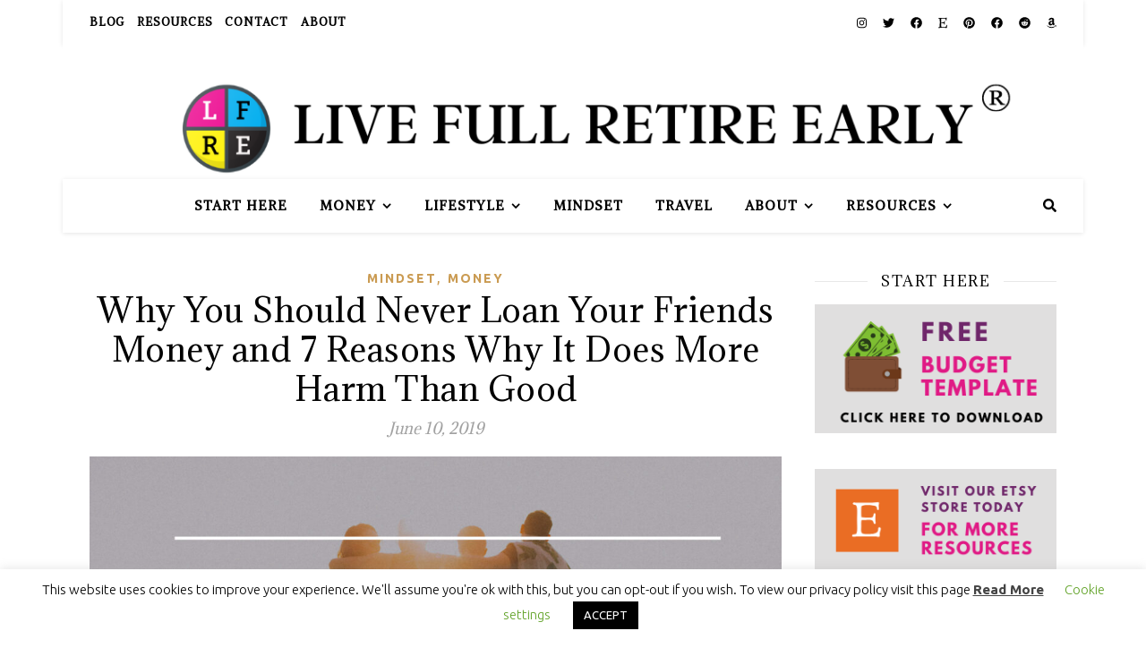

--- FILE ---
content_type: text/html; charset=UTF-8
request_url: https://livefullretireearly.com/tag/friendship/
body_size: 19444
content:
<!DOCTYPE html>
<html lang="en-GB">
<head>
	<meta charset="UTF-8">
	<meta name="viewport" content="width=device-width, initial-scale=1.0, maximum-scale=1.0, user-scalable=no" />

	<meta name='robots' content='index, follow, max-image-preview:large, max-snippet:-1, max-video-preview:-1' />

	<!-- This site is optimized with the Yoast SEO plugin v19.5.1 - https://yoast.com/wordpress/plugins/seo/ -->
	<title>friendship Archives - Live Full Retire Early</title>
	<link rel="canonical" href="https://livefullretireearly.com/tag/friendship/" />
	<meta property="og:locale" content="en_GB" />
	<meta property="og:type" content="article" />
	<meta property="og:title" content="friendship Archives - Live Full Retire Early" />
	<meta property="og:url" content="https://livefullretireearly.com/tag/friendship/" />
	<meta property="og:site_name" content="Live Full Retire Early" />
	<meta name="twitter:card" content="summary_large_image" />
	<script type="application/ld+json" class="yoast-schema-graph">{"@context":"https://schema.org","@graph":[{"@type":"CollectionPage","@id":"https://livefullretireearly.com/tag/friendship/","url":"https://livefullretireearly.com/tag/friendship/","name":"friendship Archives - Live Full Retire Early","isPartOf":{"@id":"https://livefullretireearly.com/#website"},"primaryImageOfPage":{"@id":"https://livefullretireearly.com/tag/friendship/#primaryimage"},"image":{"@id":"https://livefullretireearly.com/tag/friendship/#primaryimage"},"thumbnailUrl":"https://livefullretireearly.com/wp-content/uploads/2019/06/stencil.blog-post-feature.jpg","breadcrumb":{"@id":"https://livefullretireearly.com/tag/friendship/#breadcrumb"},"inLanguage":"en-GB"},{"@type":"ImageObject","inLanguage":"en-GB","@id":"https://livefullretireearly.com/tag/friendship/#primaryimage","url":"https://livefullretireearly.com/wp-content/uploads/2019/06/stencil.blog-post-feature.jpg","contentUrl":"https://livefullretireearly.com/wp-content/uploads/2019/06/stencil.blog-post-feature.jpg","width":1200,"height":600},{"@type":"BreadcrumbList","@id":"https://livefullretireearly.com/tag/friendship/#breadcrumb","itemListElement":[{"@type":"ListItem","position":1,"name":"Home","item":"https://livefullretireearly.com/"},{"@type":"ListItem","position":2,"name":"friendship"}]},{"@type":"WebSite","@id":"https://livefullretireearly.com/#website","url":"https://livefullretireearly.com/","name":"Live Full Retire Early","description":"Teaching women to make, manage and save money in order to get financially fit, prioritising their mental health in the process","potentialAction":[{"@type":"SearchAction","target":{"@type":"EntryPoint","urlTemplate":"https://livefullretireearly.com/?s={search_term_string}"},"query-input":"required name=search_term_string"}],"inLanguage":"en-GB"}]}</script>
	<!-- / Yoast SEO plugin. -->


<link rel='dns-prefetch' href='//www.googletagmanager.com' />
<link rel='dns-prefetch' href='//fonts.googleapis.com' />
<link rel='dns-prefetch' href='//s.w.org' />
<link rel='dns-prefetch' href='//pagead2.googlesyndication.com' />
<link rel="alternate" type="application/rss+xml" title="Live Full Retire Early &raquo; Feed" href="https://livefullretireearly.com/feed/" />
<link rel="alternate" type="application/rss+xml" title="Live Full Retire Early &raquo; Comments Feed" href="https://livefullretireearly.com/comments/feed/" />
<link rel="alternate" type="application/rss+xml" title="Live Full Retire Early &raquo; friendship Tag Feed" href="https://livefullretireearly.com/tag/friendship/feed/" />
<script type="text/javascript">
window._wpemojiSettings = {"baseUrl":"https:\/\/s.w.org\/images\/core\/emoji\/14.0.0\/72x72\/","ext":".png","svgUrl":"https:\/\/s.w.org\/images\/core\/emoji\/14.0.0\/svg\/","svgExt":".svg","source":{"concatemoji":"https:\/\/livefullretireearly.com\/wp-includes\/js\/wp-emoji-release.min.js?ver=6.0.10"}};
/*! This file is auto-generated */
!function(e,a,t){var n,r,o,i=a.createElement("canvas"),p=i.getContext&&i.getContext("2d");function s(e,t){var a=String.fromCharCode,e=(p.clearRect(0,0,i.width,i.height),p.fillText(a.apply(this,e),0,0),i.toDataURL());return p.clearRect(0,0,i.width,i.height),p.fillText(a.apply(this,t),0,0),e===i.toDataURL()}function c(e){var t=a.createElement("script");t.src=e,t.defer=t.type="text/javascript",a.getElementsByTagName("head")[0].appendChild(t)}for(o=Array("flag","emoji"),t.supports={everything:!0,everythingExceptFlag:!0},r=0;r<o.length;r++)t.supports[o[r]]=function(e){if(!p||!p.fillText)return!1;switch(p.textBaseline="top",p.font="600 32px Arial",e){case"flag":return s([127987,65039,8205,9895,65039],[127987,65039,8203,9895,65039])?!1:!s([55356,56826,55356,56819],[55356,56826,8203,55356,56819])&&!s([55356,57332,56128,56423,56128,56418,56128,56421,56128,56430,56128,56423,56128,56447],[55356,57332,8203,56128,56423,8203,56128,56418,8203,56128,56421,8203,56128,56430,8203,56128,56423,8203,56128,56447]);case"emoji":return!s([129777,127995,8205,129778,127999],[129777,127995,8203,129778,127999])}return!1}(o[r]),t.supports.everything=t.supports.everything&&t.supports[o[r]],"flag"!==o[r]&&(t.supports.everythingExceptFlag=t.supports.everythingExceptFlag&&t.supports[o[r]]);t.supports.everythingExceptFlag=t.supports.everythingExceptFlag&&!t.supports.flag,t.DOMReady=!1,t.readyCallback=function(){t.DOMReady=!0},t.supports.everything||(n=function(){t.readyCallback()},a.addEventListener?(a.addEventListener("DOMContentLoaded",n,!1),e.addEventListener("load",n,!1)):(e.attachEvent("onload",n),a.attachEvent("onreadystatechange",function(){"complete"===a.readyState&&t.readyCallback()})),(e=t.source||{}).concatemoji?c(e.concatemoji):e.wpemoji&&e.twemoji&&(c(e.twemoji),c(e.wpemoji)))}(window,document,window._wpemojiSettings);
</script>
<style type="text/css">
img.wp-smiley,
img.emoji {
	display: inline !important;
	border: none !important;
	box-shadow: none !important;
	height: 1em !important;
	width: 1em !important;
	margin: 0 0.07em !important;
	vertical-align: -0.1em !important;
	background: none !important;
	padding: 0 !important;
}
</style>
	<link rel='stylesheet' id='sbi_styles-css'  href='https://livefullretireearly.com/wp-content/plugins/instagram-feed/css/sbi-styles.min.css?ver=6.0.6' type='text/css' media='all' />
<link rel='stylesheet' id='wp-block-library-css'  href='https://livefullretireearly.com/wp-includes/css/dist/block-library/style.min.css?ver=6.0.10' type='text/css' media='all' />
<link rel='stylesheet' id='font-awesome-css'  href='https://livefullretireearly.com/wp-content/plugins/elementor/assets/lib/font-awesome/css/font-awesome.min.css?ver=4.7.0' type='text/css' media='all' />
<style id='global-styles-inline-css' type='text/css'>
body{--wp--preset--color--black: #000000;--wp--preset--color--cyan-bluish-gray: #abb8c3;--wp--preset--color--white: #ffffff;--wp--preset--color--pale-pink: #f78da7;--wp--preset--color--vivid-red: #cf2e2e;--wp--preset--color--luminous-vivid-orange: #ff6900;--wp--preset--color--luminous-vivid-amber: #fcb900;--wp--preset--color--light-green-cyan: #7bdcb5;--wp--preset--color--vivid-green-cyan: #00d084;--wp--preset--color--pale-cyan-blue: #8ed1fc;--wp--preset--color--vivid-cyan-blue: #0693e3;--wp--preset--color--vivid-purple: #9b51e0;--wp--preset--gradient--vivid-cyan-blue-to-vivid-purple: linear-gradient(135deg,rgba(6,147,227,1) 0%,rgb(155,81,224) 100%);--wp--preset--gradient--light-green-cyan-to-vivid-green-cyan: linear-gradient(135deg,rgb(122,220,180) 0%,rgb(0,208,130) 100%);--wp--preset--gradient--luminous-vivid-amber-to-luminous-vivid-orange: linear-gradient(135deg,rgba(252,185,0,1) 0%,rgba(255,105,0,1) 100%);--wp--preset--gradient--luminous-vivid-orange-to-vivid-red: linear-gradient(135deg,rgba(255,105,0,1) 0%,rgb(207,46,46) 100%);--wp--preset--gradient--very-light-gray-to-cyan-bluish-gray: linear-gradient(135deg,rgb(238,238,238) 0%,rgb(169,184,195) 100%);--wp--preset--gradient--cool-to-warm-spectrum: linear-gradient(135deg,rgb(74,234,220) 0%,rgb(151,120,209) 20%,rgb(207,42,186) 40%,rgb(238,44,130) 60%,rgb(251,105,98) 80%,rgb(254,248,76) 100%);--wp--preset--gradient--blush-light-purple: linear-gradient(135deg,rgb(255,206,236) 0%,rgb(152,150,240) 100%);--wp--preset--gradient--blush-bordeaux: linear-gradient(135deg,rgb(254,205,165) 0%,rgb(254,45,45) 50%,rgb(107,0,62) 100%);--wp--preset--gradient--luminous-dusk: linear-gradient(135deg,rgb(255,203,112) 0%,rgb(199,81,192) 50%,rgb(65,88,208) 100%);--wp--preset--gradient--pale-ocean: linear-gradient(135deg,rgb(255,245,203) 0%,rgb(182,227,212) 50%,rgb(51,167,181) 100%);--wp--preset--gradient--electric-grass: linear-gradient(135deg,rgb(202,248,128) 0%,rgb(113,206,126) 100%);--wp--preset--gradient--midnight: linear-gradient(135deg,rgb(2,3,129) 0%,rgb(40,116,252) 100%);--wp--preset--duotone--dark-grayscale: url('#wp-duotone-dark-grayscale');--wp--preset--duotone--grayscale: url('#wp-duotone-grayscale');--wp--preset--duotone--purple-yellow: url('#wp-duotone-purple-yellow');--wp--preset--duotone--blue-red: url('#wp-duotone-blue-red');--wp--preset--duotone--midnight: url('#wp-duotone-midnight');--wp--preset--duotone--magenta-yellow: url('#wp-duotone-magenta-yellow');--wp--preset--duotone--purple-green: url('#wp-duotone-purple-green');--wp--preset--duotone--blue-orange: url('#wp-duotone-blue-orange');--wp--preset--font-size--small: 13px;--wp--preset--font-size--medium: 20px;--wp--preset--font-size--large: 36px;--wp--preset--font-size--x-large: 42px;}.has-black-color{color: var(--wp--preset--color--black) !important;}.has-cyan-bluish-gray-color{color: var(--wp--preset--color--cyan-bluish-gray) !important;}.has-white-color{color: var(--wp--preset--color--white) !important;}.has-pale-pink-color{color: var(--wp--preset--color--pale-pink) !important;}.has-vivid-red-color{color: var(--wp--preset--color--vivid-red) !important;}.has-luminous-vivid-orange-color{color: var(--wp--preset--color--luminous-vivid-orange) !important;}.has-luminous-vivid-amber-color{color: var(--wp--preset--color--luminous-vivid-amber) !important;}.has-light-green-cyan-color{color: var(--wp--preset--color--light-green-cyan) !important;}.has-vivid-green-cyan-color{color: var(--wp--preset--color--vivid-green-cyan) !important;}.has-pale-cyan-blue-color{color: var(--wp--preset--color--pale-cyan-blue) !important;}.has-vivid-cyan-blue-color{color: var(--wp--preset--color--vivid-cyan-blue) !important;}.has-vivid-purple-color{color: var(--wp--preset--color--vivid-purple) !important;}.has-black-background-color{background-color: var(--wp--preset--color--black) !important;}.has-cyan-bluish-gray-background-color{background-color: var(--wp--preset--color--cyan-bluish-gray) !important;}.has-white-background-color{background-color: var(--wp--preset--color--white) !important;}.has-pale-pink-background-color{background-color: var(--wp--preset--color--pale-pink) !important;}.has-vivid-red-background-color{background-color: var(--wp--preset--color--vivid-red) !important;}.has-luminous-vivid-orange-background-color{background-color: var(--wp--preset--color--luminous-vivid-orange) !important;}.has-luminous-vivid-amber-background-color{background-color: var(--wp--preset--color--luminous-vivid-amber) !important;}.has-light-green-cyan-background-color{background-color: var(--wp--preset--color--light-green-cyan) !important;}.has-vivid-green-cyan-background-color{background-color: var(--wp--preset--color--vivid-green-cyan) !important;}.has-pale-cyan-blue-background-color{background-color: var(--wp--preset--color--pale-cyan-blue) !important;}.has-vivid-cyan-blue-background-color{background-color: var(--wp--preset--color--vivid-cyan-blue) !important;}.has-vivid-purple-background-color{background-color: var(--wp--preset--color--vivid-purple) !important;}.has-black-border-color{border-color: var(--wp--preset--color--black) !important;}.has-cyan-bluish-gray-border-color{border-color: var(--wp--preset--color--cyan-bluish-gray) !important;}.has-white-border-color{border-color: var(--wp--preset--color--white) !important;}.has-pale-pink-border-color{border-color: var(--wp--preset--color--pale-pink) !important;}.has-vivid-red-border-color{border-color: var(--wp--preset--color--vivid-red) !important;}.has-luminous-vivid-orange-border-color{border-color: var(--wp--preset--color--luminous-vivid-orange) !important;}.has-luminous-vivid-amber-border-color{border-color: var(--wp--preset--color--luminous-vivid-amber) !important;}.has-light-green-cyan-border-color{border-color: var(--wp--preset--color--light-green-cyan) !important;}.has-vivid-green-cyan-border-color{border-color: var(--wp--preset--color--vivid-green-cyan) !important;}.has-pale-cyan-blue-border-color{border-color: var(--wp--preset--color--pale-cyan-blue) !important;}.has-vivid-cyan-blue-border-color{border-color: var(--wp--preset--color--vivid-cyan-blue) !important;}.has-vivid-purple-border-color{border-color: var(--wp--preset--color--vivid-purple) !important;}.has-vivid-cyan-blue-to-vivid-purple-gradient-background{background: var(--wp--preset--gradient--vivid-cyan-blue-to-vivid-purple) !important;}.has-light-green-cyan-to-vivid-green-cyan-gradient-background{background: var(--wp--preset--gradient--light-green-cyan-to-vivid-green-cyan) !important;}.has-luminous-vivid-amber-to-luminous-vivid-orange-gradient-background{background: var(--wp--preset--gradient--luminous-vivid-amber-to-luminous-vivid-orange) !important;}.has-luminous-vivid-orange-to-vivid-red-gradient-background{background: var(--wp--preset--gradient--luminous-vivid-orange-to-vivid-red) !important;}.has-very-light-gray-to-cyan-bluish-gray-gradient-background{background: var(--wp--preset--gradient--very-light-gray-to-cyan-bluish-gray) !important;}.has-cool-to-warm-spectrum-gradient-background{background: var(--wp--preset--gradient--cool-to-warm-spectrum) !important;}.has-blush-light-purple-gradient-background{background: var(--wp--preset--gradient--blush-light-purple) !important;}.has-blush-bordeaux-gradient-background{background: var(--wp--preset--gradient--blush-bordeaux) !important;}.has-luminous-dusk-gradient-background{background: var(--wp--preset--gradient--luminous-dusk) !important;}.has-pale-ocean-gradient-background{background: var(--wp--preset--gradient--pale-ocean) !important;}.has-electric-grass-gradient-background{background: var(--wp--preset--gradient--electric-grass) !important;}.has-midnight-gradient-background{background: var(--wp--preset--gradient--midnight) !important;}.has-small-font-size{font-size: var(--wp--preset--font-size--small) !important;}.has-medium-font-size{font-size: var(--wp--preset--font-size--medium) !important;}.has-large-font-size{font-size: var(--wp--preset--font-size--large) !important;}.has-x-large-font-size{font-size: var(--wp--preset--font-size--x-large) !important;}
</style>
<link rel='stylesheet' id='cookie-law-info-css'  href='https://livefullretireearly.com/wp-content/plugins/cookie-law-info/public/css/cookie-law-info-public.css?ver=2.1.2' type='text/css' media='all' />
<link rel='stylesheet' id='cookie-law-info-gdpr-css'  href='https://livefullretireearly.com/wp-content/plugins/cookie-law-info/public/css/cookie-law-info-gdpr.css?ver=2.1.2' type='text/css' media='all' />
<link rel='stylesheet' id='SFSImainCss-css'  href='https://livefullretireearly.com/wp-content/plugins/ultimate-social-media-icons/css/sfsi-style.css?ver=2.7.5' type='text/css' media='all' />
<link rel='stylesheet' id='ashe-style-css'  href='https://livefullretireearly.com/wp-content/themes/ashe-pro-premium/style.css?ver=3.5.9' type='text/css' media='all' />
<link rel='stylesheet' id='ashe-responsive-css'  href='https://livefullretireearly.com/wp-content/themes/ashe-pro-premium/assets/css/responsive.css?ver=3.5.9' type='text/css' media='all' />
<link rel='stylesheet' id='fontello-css'  href='https://livefullretireearly.com/wp-content/themes/ashe-pro-premium/assets/css/fontello.css?ver=3.5.4' type='text/css' media='all' />
<link rel='stylesheet' id='slick-css'  href='https://livefullretireearly.com/wp-content/themes/ashe-pro-premium/assets/css/slick.css?ver=6.0.10' type='text/css' media='all' />
<link rel='stylesheet' id='scrollbar-css'  href='https://livefullretireearly.com/wp-content/themes/ashe-pro-premium/assets/css/perfect-scrollbar.css?ver=6.0.10' type='text/css' media='all' />
<link rel='stylesheet' id='ashe_enqueue_Open_Sans-css'  href='https://fonts.googleapis.com/css?family=Open+Sans%3A100%2C200%2C300%2C400%2C500%2C600%2C700%2C800%2C900&#038;ver=1.0.0' type='text/css' media='all' />
<link rel='stylesheet' id='ashe_enqueue_Alike-css'  href='https://fonts.googleapis.com/css?family=Alike%3A100%2C200%2C300%2C400%2C500%2C600%2C700%2C800%2C900&#038;ver=1.0.0' type='text/css' media='all' />
<link rel='stylesheet' id='ashe_enqueue_Adamina-css'  href='https://fonts.googleapis.com/css?family=Adamina%3A100%2C200%2C300%2C400%2C500%2C600%2C700%2C800%2C900&#038;ver=1.0.0' type='text/css' media='all' />
<link rel='stylesheet' id='ashe_enqueue_Ubuntu-css'  href='https://fonts.googleapis.com/css?family=Ubuntu%3A100%2C200%2C300%2C400%2C500%2C600%2C700%2C800%2C900&#038;ver=1.0.0' type='text/css' media='all' />
<link rel='stylesheet' id='newsletter-css'  href='https://livefullretireearly.com/wp-content/plugins/newsletter/style.css?ver=7.5.1' type='text/css' media='all' />
<script type='text/javascript' src='https://livefullretireearly.com/wp-includes/js/jquery/jquery.min.js?ver=3.6.0' id='jquery-core-js'></script>
<script type='text/javascript' src='https://livefullretireearly.com/wp-includes/js/jquery/jquery-migrate.min.js?ver=3.3.2' id='jquery-migrate-js'></script>
<script type='text/javascript' id='cookie-law-info-js-extra'>
/* <![CDATA[ */
var Cli_Data = {"nn_cookie_ids":[],"cookielist":[],"non_necessary_cookies":[],"ccpaEnabled":"","ccpaRegionBased":"","ccpaBarEnabled":"","strictlyEnabled":["necessary","obligatoire"],"ccpaType":"gdpr","js_blocking":"","custom_integration":"","triggerDomRefresh":"","secure_cookies":""};
var cli_cookiebar_settings = {"animate_speed_hide":"500","animate_speed_show":"500","background":"#FFF","border":"#b1a6a6c2","border_on":"","button_1_button_colour":"#000","button_1_button_hover":"#000000","button_1_link_colour":"#fff","button_1_as_button":"1","button_1_new_win":"","button_2_button_colour":"#333","button_2_button_hover":"#292929","button_2_link_colour":"#444","button_2_as_button":"","button_2_hidebar":"","button_3_button_colour":"#000","button_3_button_hover":"#000000","button_3_link_colour":"#fff","button_3_as_button":"1","button_3_new_win":"","button_4_button_colour":"#000","button_4_button_hover":"#000000","button_4_link_colour":"#62a329","button_4_as_button":"","button_7_button_colour":"#61a229","button_7_button_hover":"#4e8221","button_7_link_colour":"#fff","button_7_as_button":"1","button_7_new_win":"","font_family":"inherit","header_fix":"","notify_animate_hide":"1","notify_animate_show":"","notify_div_id":"#cookie-law-info-bar","notify_position_horizontal":"right","notify_position_vertical":"bottom","scroll_close":"","scroll_close_reload":"","accept_close_reload":"","reject_close_reload":"","showagain_tab":"1","showagain_background":"#fff","showagain_border":"#000","showagain_div_id":"#cookie-law-info-again","showagain_x_position":"100px","text":"#000","show_once_yn":"","show_once":"10000","logging_on":"","as_popup":"","popup_overlay":"1","bar_heading_text":"","cookie_bar_as":"banner","popup_showagain_position":"bottom-right","widget_position":"left"};
var log_object = {"ajax_url":"https:\/\/livefullretireearly.com\/wp-admin\/admin-ajax.php"};
/* ]]> */
</script>
<script type='text/javascript' src='https://livefullretireearly.com/wp-content/plugins/cookie-law-info/public/js/cookie-law-info-public.js?ver=2.1.2' id='cookie-law-info-js'></script>

<!-- Google Analytics snippet added by Site Kit -->
<script type='text/javascript' src='https://www.googletagmanager.com/gtag/js?id=UA-141006996-1' id='google_gtagjs-js' async></script>
<script type='text/javascript' id='google_gtagjs-js-after'>
window.dataLayer = window.dataLayer || [];function gtag(){dataLayer.push(arguments);}
gtag('set', 'linker', {"domains":["livefullretireearly.com"]} );
gtag("js", new Date());
gtag("set", "developer_id.dZTNiMT", true);
gtag("config", "UA-141006996-1", {"anonymize_ip":true});
</script>

<!-- End Google Analytics snippet added by Site Kit -->
<link rel="https://api.w.org/" href="https://livefullretireearly.com/wp-json/" /><link rel="alternate" type="application/json" href="https://livefullretireearly.com/wp-json/wp/v2/tags/65" /><link rel="EditURI" type="application/rsd+xml" title="RSD" href="https://livefullretireearly.com/xmlrpc.php?rsd" />
<link rel="wlwmanifest" type="application/wlwmanifest+xml" href="https://livefullretireearly.com/wp-includes/wlwmanifest.xml" /> 
<meta name="generator" content="WordPress 6.0.10" />
<meta name="generator" content="Site Kit by Google 1.81.0" /><meta name="follow.[base64]" content="rlRfcj21tEA74LddLWzp"/><style id="ashe_dynamic_css">body {background-color: #ffffff;}#top-bar,#top-menu .sub-menu {background-color: #ffffff;}#top-bar a {color: #000000;}#top-menu .sub-menu,#top-menu .sub-menu a {border-color: rgba(0,0,0, 0.05);}#top-bar a:hover,#top-bar li.current-menu-item > a,#top-bar li.current-menu-ancestor > a,#top-bar .sub-menu li.current-menu-item > a,#top-bar .sub-menu li.current-menu-ancestor> a {color: #ca9b52;}.header-logo a,.site-description {color: #111111;}.entry-header {background-color: #ffffff;}#main-nav,#main-menu .sub-menu,#main-nav #s {background-color: #ffffff;}#main-nav a,#main-nav .svg-inline--fa,#main-nav #s,.instagram-title h2 {color: #000000;}.main-nav-sidebar span,.mobile-menu-btn span {background-color: #000000;}#main-nav {box-shadow: 0px 1px 5px rgba(0,0,0, 0.1);}#main-menu .sub-menu,#main-menu .sub-menu a {border-color: rgba(0,0,0, 0.05);}#main-nav #s::-webkit-input-placeholder { /* Chrome/Opera/Safari */color: rgba(0,0,0, 0.7);}#main-nav #s::-moz-placeholder { /* Firefox 19+ */color: rgba(0,0,0, 0.7);}#main-nav #s:-ms-input-placeholder { /* IE 10+ */color: rgba(0,0,0, 0.7);}#main-nav #s:-moz-placeholder { /* Firefox 18- */color: rgba(0,0,0, 0.7);}#main-nav a:hover,#main-nav .svg-inline--fa:hover,#main-nav li.current-menu-item > a,#main-nav li.current-menu-ancestor > a,#main-nav .sub-menu li.current-menu-item > a,#main-nav .sub-menu li.current-menu-ancestor> a {color: #ca9b52;}.main-nav-sidebar:hover span,.mobile-menu-btn:hover span {background-color: #ca9b52;}/* Background */.sidebar-alt,.main-content,.featured-slider-area,#featured-links,.page-content select,.page-content input,.page-content textarea {background-color: #ffffff;}.page-content #featured-links h6,.instagram-title h2 {background-color: rgba(255,255,255, 0.85);}.ashe_promo_box_widget h6 {background-color: #ffffff;}.ashe_promo_box_widget .promo-box:after{border-color: #ffffff;}/* Text */.page-content,.page-content select,.page-content input,.page-content textarea,.page-content .post-author a,.page-content .ashe-widget a,.page-content .comment-author,.page-content #featured-links h6,.ashe_promo_box_widget h6 {color: #464646;}/* Title */.page-content h1,.page-content h2,.page-content h3,.page-content h4,.page-content h5,.page-content h6,.page-content .post-title a,.page-content .author-description h4 a,.page-content .related-posts h4 a,.page-content .blog-pagination .previous-page a,.page-content .blog-pagination .next-page a,blockquote,.page-content .post-share a {color: #030303;}.sidebar-alt-close-btn span {background-color: #030303;}.page-content .post-title a:hover {color: rgba(3,3,3, 0.75);}/* Meta */.page-content .post-date,.page-content .post-comments,.page-content .meta-sep,.page-content .post-author,.page-content [data-layout*="list"] .post-author a,.page-content .related-post-date,.page-content .comment-meta a,.page-content .author-share a,.page-content .post-tags a,.page-content .tagcloud a,.widget_categories li,.widget_archive li,.ashe-subscribe-text p,.rpwwt-post-author,.rpwwt-post-categories,.rpwwt-post-date,.rpwwt-post-comments-number {color: #a1a1a1;}.page-content input::-webkit-input-placeholder { /* Chrome/Opera/Safari */color: #a1a1a1;}.page-content input::-moz-placeholder { /* Firefox 19+ */color: #a1a1a1;}.page-content input:-ms-input-placeholder { /* IE 10+ */color: #a1a1a1;}.page-content input:-moz-placeholder { /* Firefox 18- */color: #a1a1a1;}/* Accent */.page-content a,.post-categories,#page-wrap .ashe-widget.widget_text a,#page-wrap .ashe-widget.ashe_author_widget a {color: #ca9b52;}/* Disable TMP.page-content .elementor a,.page-content .elementor a:hover {color: inherit;}*/.ps-container > .ps-scrollbar-y-rail > .ps-scrollbar-y {background: #ca9b52;}.page-content a:hover {color: rgba(202,155,82, 0.8);}blockquote {border-color: #ca9b52;}.slide-caption {color: #ffffff;background: #ca9b52;}/* Selection */::-moz-selection {color: #ffffff;background: #ca9b52;}::selection {color: #ffffff;background: #ca9b52;}.page-content .wprm-rating-star svg polygon {stroke: #ca9b52;}.page-content .wprm-rating-star-full svg polygon,.page-content .wprm-comment-rating svg path,.page-content .comment-form-wprm-rating svg path{fill: #ca9b52;}/* Border */.page-content .post-footer,[data-layout*="list"] .blog-grid > li,.page-content .author-description,.page-content .related-posts,.page-content .entry-comments,.page-content .ashe-widget li,.page-content #wp-calendar,.page-content #wp-calendar caption,.page-content #wp-calendar tbody td,.page-content .widget_nav_menu li a,.page-content .widget_pages li a,.page-content .tagcloud a,.page-content select,.page-content input,.page-content textarea,.widget-title h2:before,.widget-title h2:after,.post-tags a,.gallery-caption,.wp-caption-text,table tr,table th,table td,pre,.page-content .wprm-recipe-instruction {border-color: #e8e8e8;}.page-content .wprm-recipe {box-shadow: 0 0 3px 1px #e8e8e8;}hr {background-color: #e8e8e8;}.wprm-recipe-details-container,.wprm-recipe-notes-container p {background-color: rgba(232,232,232, 0.4);}/* Buttons */.widget_search .svg-fa-wrap,.widget_search #searchsubmit,.single-navigation i,.page-content input.submit,.page-content .blog-pagination.numeric a,.page-content .blog-pagination.load-more a,.page-content .mc4wp-form-fields input[type="submit"],.page-content .widget_wysija input[type="submit"],.page-content .post-password-form input[type="submit"],.page-content .wpcf7 [type="submit"],.page-content .wprm-recipe-print,.page-content .wprm-jump-to-recipe-shortcode,.page-content .wprm-print-recipe-shortcode {color: #ffffff;background-color: #333333;}.single-navigation i:hover,.page-content input.submit:hover,.ashe-boxed-style .page-content input.submit:hover,.page-content .blog-pagination.numeric a:hover,.ashe-boxed-style .page-content .blog-pagination.numeric a:hover,.page-content .blog-pagination.numeric span,.page-content .blog-pagination.load-more a:hover,.ashe-boxed-style .page-content .blog-pagination.load-more a:hover,.page-content .mc4wp-form-fields input[type="submit"]:hover,.page-content .widget_wysija input[type="submit"]:hover,.page-content .post-password-form input[type="submit"]:hover,.page-content .wpcf7 [type="submit"]:hover,.page-content .wprm-recipe-print:hover,.page-content .wprm-jump-to-recipe-shortcode:hover,.page-content .wprm-print-recipe-shortcode:hover {color: #ffffff;background-color: #ca9b52;}/* Image Overlay */.image-overlay,#infscr-loading,.page-content h4.image-overlay,.image-overlay a,.post-slider .prev-arrow,.post-slider .next-arrow,.header-slider-prev-arrow,.header-slider-next-arrow,.page-content .image-overlay a,#featured-slider .slick-arrow,#featured-slider .slider-dots,.header-slider-dots {color: #ffffff;}.image-overlay,#infscr-loading,.page-content h4.image-overlay {background-color: rgba(73,73,73, 0.3);}/* Background */#page-footer,#page-footer select,#page-footer input,#page-footer textarea {background-color: #f6f6f6;}/* Text */#page-footer,#page-footer a,#page-footer select,#page-footer input,#page-footer textarea {color: #333333;}/* Title */#page-footer h1,#page-footer h2,#page-footer h3,#page-footer h4,#page-footer h5,#page-footer h6 {color: #111111;}/* Accent */#page-footer a:hover {color: #ca9b52;}/* Border */#page-footer a,#page-footer .ashe-widget li,#page-footer #wp-calendar,#page-footer #wp-calendar caption,#page-footer #wp-calendar th,#page-footer #wp-calendar td,#page-footer .widget_nav_menu li a,#page-footer select,#page-footer input,#page-footer textarea,#page-footer .widget-title h2:before,#page-footer .widget-title h2:after,.footer-widgets,.category-description {border-color: #e0dbdb;}#page-footer hr {background-color: #e0dbdb;}.ashe-preloader-wrap {background-color: #333333;}@media screen and ( max-width: 768px ) {.mini-logo a {max-width: 60px !important;} }.header-logo a {font-family: 'Open Sans';font-size: 120px;line-height: 120px;letter-spacing: -1px;font-weight: 700;}.site-description {font-family: 'Open Sans';}.header-logo .site-description {font-size: 18px;}#top-menu li a {font-family: 'Alike';font-size: 13px;line-height: 50px;letter-spacing: 0.8px;font-weight: 600;}.top-bar-socials a {font-size: 13px;line-height: 50px;}#top-bar .mobile-menu-btn {line-height: 50px;}#top-menu .sub-menu > li > a {font-size: 11px;line-height: 3.7;letter-spacing: 0.8px;}@media screen and ( max-width: 979px ) {.top-bar-socials {float: none !important;}.top-bar-socials a {line-height: 40px !important;}}#main-menu li a,.mobile-menu-btn a {font-family: 'Alike';font-size: 15px;line-height: 60px;letter-spacing: 1px;font-weight: 600;}#mobile-menu li {font-family: 'Alike';font-size: 15px;line-height: 3.4;letter-spacing: 1px;font-weight: 600;}.main-nav-search,#main-nav #s,.dark-mode-switcher,.main-nav-socials-trigger {font-size: 15px;line-height: 60px;}#main-nav #s {line-height: 61px;}#main-menu li.menu-item-has-children>a:after {font-size: 15px;}#main-nav {min-height:60px;}.main-nav-sidebar,.mini-logo {height:60px;}#main-menu .sub-menu > li > a,#mobile-menu .sub-menu > li {font-size: 12px;line-height: 3.8;letter-spacing: 0.8px;}.mobile-menu-btn {font-size: 18px;line-height: 60px;}.main-nav-socials a {font-size: 14px;line-height: 60px;}#top-menu li a,#main-menu li a,#mobile-menu li,.mobile-menu-btn a {text-transform: uppercase;}.post-meta,#wp-calendar thead th,#wp-calendar caption,h1,h2,h3,h4,h5,h6,blockquote p,#reply-title,#reply-title a {font-family: 'Adamina';}/* font size 40px */h1 {font-size: 40px;}/* font size 36px */h2 {font-size: 36px;}/* font size 30px */h3 {font-size: 30px;}/* font size 24px */h4 {font-size: 24px;}/* font size 22px */h5,.page-content .wprm-recipe-name,.page-content .wprm-recipe-header {font-size: 22px;}/* font size 20px */h6 {font-size: 20px;}/* font size 19px */blockquote p {font-size: 19px;}/* font size 18px */.related-posts h4 a {font-size: 18px;}/* font size 16px */.author-description h4,.category-description h4,#reply-title,#reply-title a,.comment-title,.widget-title h2,.ashe_author_widget h3 {font-size: 16px;}.post-title,.page-title {line-height: 44px;}/* letter spacing 0.5px */.slider-title,.post-title,.page-title,.related-posts h4 a {letter-spacing: 0.5px;}/* letter spacing 1.5px */.widget-title h2,.author-description h4,.category-description h4,.comment-title,#reply-title,#reply-title a,.ashe_author_widget h3 {letter-spacing: 1.5px;}/* letter spacing 2px */.related-posts h3 {letter-spacing: 2px;}/* font weight */h1,h2,h3,h4,h5,h6 {font-weight: 400;}h1,h2,h3,h4,h5,h6 {font-style: normal;}h1,h2,h3,h4,h5,h6 {text-transform: none;}body,.page-404 h2,#featured-links h6,.ashe_promo_box_widget h6,.comment-author,.related-posts h3,.instagram-title h2,input,textarea,select,.no-result-found h1,.ashe-subscribe-text h4,.widget_wysija_cont .updated,.widget_wysija_cont .error,.widget_wysija_cont .xdetailed-errors {font-family: 'Ubuntu';}body,.page-404 h2,.no-result-found h1 {font-weight: 400;}body,.comment-author {font-size: 17px;}body p,.post-content,.post-content li,.comment-text li {line-height: 25px;}/* letter spacing 0 */body p,.post-content,.comment-author,.widget_recent_comments li,.widget_meta li,.widget_recent_comments li,.widget_pages > ul > li,.widget_archive li,.widget_categories > ul > li,.widget_recent_entries ul li,.widget_nav_menu li,.related-post-date,.post-media .image-overlay a,.post-meta,.rpwwt-post-title {letter-spacing: 0px;}/* letter spacing 0.5 + */.post-author,.post-media .image-overlay span,blockquote p {letter-spacing: 0.5px;}/* letter spacing 1 + */#main-nav #searchform input,#featured-links h6,.ashe_promo_box_widget h6,.instagram-title h2,.ashe-subscribe-text h4,.page-404 p,#wp-calendar caption {letter-spacing: 1px;}/* letter spacing 2 + */.comments-area #submit,.tagcloud a,.mc4wp-form-fields input[type='submit'],.widget_wysija input[type='submit'],.slider-read-more a,.post-categories a,.read-more a,.no-result-found h1,.blog-pagination a,.blog-pagination span {letter-spacing: 2px;}/* font size 18px */.post-media .image-overlay p,.post-media .image-overlay a {font-size: 20px;}/* font size 16px */.ashe_social_widget .social-icons a {font-size: 18px;}/* font size 14px */.post-author,.post-share,.related-posts h3,input,textarea,select,.comment-reply-link,.wp-caption-text,.author-share a,#featured-links h6,.ashe_promo_box_widget h6,#wp-calendar,.instagram-title h2 {font-size: 15px;}/* font size 13px */.slider-categories,.slider-read-more a,.read-more a,.blog-pagination a,.blog-pagination span,.footer-socials a,.rpwwt-post-author,.rpwwt-post-categories,.rpwwt-post-date,.rpwwt-post-comments-number,.copyright-info,.footer-menu-container {font-size: 14px;}/* font size 12px */.post-categories a,.post-tags a,.widget_recent_entries ul li span,#wp-calendar caption,#wp-calendar tfoot #prev a,#wp-calendar tfoot #next a {font-size: 14px;}/* font size 11px */.related-post-date,.comment-meta,.tagcloud a {font-size: 13px !important;}.boxed-wrapper {max-width: 1140px;}.sidebar-alt {max-width: 340px;left: -340px; padding: 85px 35px 0px;}.sidebar-left,.sidebar-right {width: 307px;}[data-layout*="rsidebar"] .main-container,[data-layout*="lsidebar"] .main-container {float: left;width: calc(100% - 307px);width: -webkit-calc(100% - 307px);}[data-layout*="lrsidebar"] .main-container {width: calc(100% - 614px);width: -webkit-calc(100% - 614px);}[data-layout*="fullwidth"] .main-container {width: 100%;}#top-bar > div,#main-nav > div,#featured-links,.main-content,.page-footer-inner,.featured-slider-area.boxed-wrapper {padding-left: 30px;padding-right: 30px;}[data-layout*="list"] .blog-grid .has-post-thumbnail .post-media,[data-layout*="list"] .blog-grid .format-gallery .post-media {float: left;max-width: 300px;width: 100%;}[data-layout*="list"] .blog-grid .has-post-thumbnail .post-content-wrap,[data-layout*="list"] .blog-grid .format-gallery .post-content-wrap {width: calc(100% - 300px);width: -webkit-calc(100% - 300px);float: left;padding-left: 37px;}[data-layout*="list"] .blog-grid > li {padding-bottom: 30px;}.ashe-instagram-widget #sb_instagram {max-width: none !important;}.ashe-instagram-widget #sbi_images {display: -webkit-box;display: -ms-flexbox;display: flex;}.ashe-instagram-widget #sbi_images .sbi_photo {height: auto !important;}.ashe-instagram-widget #sbi_images .sbi_photo img {display: block !important;}.ashe-widget #sbi_images .sbi_photo {/*height: auto !important;*/}.ashe-widget #sbi_images .sbi_photo img {display: block !important;}#top-menu {float: left;}.top-bar-socials {float: right;}.entry-header {height: 150px;background-size: cover;}.entry-header-slider div {height: 150px;}.entry-header {background-position: center center;}.header-logo {padding-top: 120px;}.logo-img {max-width: 500px;}.mini-logo a {max-width: 70px;}.header-logo .site-title,.site-description {display: none;}@media screen and (max-width: 880px) {.logo-img { max-width: 300px;}}#main-nav {text-align: center;}.main-nav-icons.main-nav-socials-mobile {left: 30px;}.main-nav-socials-trigger {position: absolute;top: 0px;left: 30px;}.main-nav-sidebar + .main-nav-socials-trigger {left: 60px;}.mini-logo + .main-nav-socials-trigger {right: 60px;left: auto;}.main-nav-sidebar {position: absolute;top: 0px;left: 30px;z-index: 1;}.main-nav-icons {position: absolute;top: 0px;right: 30px;z-index: 2;}.mini-logo {position: absolute;left: auto;top: 0;}.main-nav-sidebar ~ .mini-logo {margin-left: 30px;}#featured-slider.boxed-wrapper {max-width: 1140px;}.slider-item-bg {height: 300px;}#featured-links .featured-link {margin-top: 20px;}#featured-links .featured-link {margin-right: 20px;}#featured-links .featured-link:nth-of-type(3n) {margin-right: 0;}#featured-links .featured-link {width: calc( (100% - 40px) / 3 - 1px);width: -webkit-calc( (100% - 40px) / 3 - 1px);}.featured-link:nth-child(2) .cv-inner {display: none;}.featured-link:nth-child(3) .cv-inner {display: none;}.featured-link:nth-child(4) .cv-inner {display: none;}.featured-link:nth-child(5) .cv-inner {display: none;}.featured-link:nth-child(6) .cv-inner {display: none;}.blog-grid > li,.main-container .featured-slider-area {margin-bottom: 30px;}[data-layout*="col2"] .blog-grid > li,[data-layout*="col3"] .blog-grid > li,[data-layout*="col4"] .blog-grid > li {display: inline-block;vertical-align: top;margin-right: 37px;}[data-layout*="col2"] .blog-grid > li:nth-of-type(2n+2),[data-layout*="col3"] .blog-grid > li:nth-of-type(3n+3),[data-layout*="col4"] .blog-grid > li:nth-of-type(4n+4) {margin-right: 0;}[data-layout*="col1"] .blog-grid > li {width: 100%;}[data-layout*="col2"] .blog-grid > li {width: calc((100% - 37px ) / 2 - 1px);width: -webkit-calc((100% - 37px ) / 2 - 1px);}[data-layout*="col3"] .blog-grid > li {width: calc((100% - 2 * 37px ) / 3 - 2px);width: -webkit-calc((100% - 2 * 37px ) / 3 - 2px);}[data-layout*="col4"] .blog-grid > li {width: calc((100% - 3 * 37px ) / 4 - 1px);width: -webkit-calc((100% - 3 * 37px ) / 4 - 1px);}[data-layout*="rsidebar"] .sidebar-right {padding-left: 37px;}[data-layout*="lsidebar"] .sidebar-left {padding-right: 37px;}[data-layout*="lrsidebar"] .sidebar-right {padding-left: 37px;}[data-layout*="lrsidebar"] .sidebar-left {padding-right: 37px;}.blog-grid .post-header,.blog-grid .read-more,[data-layout*="list"] .post-share {text-align: center;}p.has-drop-cap:not(:focus)::first-letter {float: left;margin: 0px 12px 0 0;font-family: 'Adamina';font-size: 80px;line-height: 65px;text-align: center;text-transform: uppercase;color: #030303;}@-moz-document url-prefix() {p.has-drop-cap:not(:focus)::first-letter {margin-top: 10px !important;}}[data-dropcaps*='yes'] .post-content > p:first-of-type:first-letter {float: left;margin: 0px 12px 0 0;font-family: 'Adamina';font-size: 80px;line-height: 65px;text-align: center;text-transform: uppercase;color: #030303;}@-moz-document url-prefix() {[data-dropcaps*='yes'] .post-content > p:first-of-type:first-letter {margin-top: 10px !important;}}.footer-widgets > .ashe-widget {width: 22%;margin-right: 4%;}.footer-widgets > .ashe-widget:nth-child(4n+4) {margin-right: 0;}.footer-widgets > .ashe-widget:nth-child(4n+5) {clear: both;}.copyright-info {float: right;}.footer-socials {float: left;}.footer-menu-container {float: right;}#footer-menu {float: left;}#footer-menu > li {margin-right: 5px;}.footer-menu-container:after {float: left;margin-right: 5px;}</style>
<!-- Google AdSense snippet added by Site Kit -->
<meta name="google-adsense-platform-account" content="ca-host-pub-2644536267352236">
<meta name="google-adsense-platform-domain" content="sitekit.withgoogle.com">
<!-- End Google AdSense snippet added by Site Kit -->

<!-- Google AdSense snippet added by Site Kit -->
<script async="async" src="https://pagead2.googlesyndication.com/pagead/js/adsbygoogle.js?client=ca-pub-1708959680930885" crossorigin="anonymous" type="text/javascript"></script>

<!-- End Google AdSense snippet added by Site Kit -->
<link rel="icon" href="https://livefullretireearly.com/wp-content/uploads/2019/10/cropped-stencil.wordpress-1-32x32.png" sizes="32x32" />
<link rel="icon" href="https://livefullretireearly.com/wp-content/uploads/2019/10/cropped-stencil.wordpress-1-192x192.png" sizes="192x192" />
<link rel="apple-touch-icon" href="https://livefullretireearly.com/wp-content/uploads/2019/10/cropped-stencil.wordpress-1-180x180.png" />
<meta name="msapplication-TileImage" content="https://livefullretireearly.com/wp-content/uploads/2019/10/cropped-stencil.wordpress-1-270x270.png" />
</head>

<body data-rsssl=1 class="archive tag tag-friendship tag-65 wp-embed-responsive sfsi_actvite_theme_cute elementor-default elementor-kit-">

	<!-- Preloader -->
	
	<!-- Page Wrapper -->
	<div id="page-wrap">

		<!-- Boxed Wrapper -->
		<div id="page-header" class="boxed-wrapper">

		
<!-- Instagram Widget -->

<div id="top-bar" class="clear-fix">
	<div >
		
		
		<div class="top-bar-socials">

			
			<a href="https://www.instagram.com/livefullandretireearly/" target="_blank">
					<i class="fab fa-instagram"></i>			</a>
			
							<a href="https://twitter.com/LiveFull_Retire" target="_blank">
					<i class="fab fa-twitter"></i>				</a>
			
							<a href="https://www.facebook.com/livefullretireearly" target="_blank">
					<i class="fab fa-facebook"></i>				</a>
			
							<a href="https://www.etsy.com/uk/shop/LiveFullRetireEarly" target="_blank">
					<i class="fab fa-etsy"></i>				</a>
			
							<a href="https://www.pinterest.co.uk/livefullretireearly/" target="_blank">
					<i class="fab fa-pinterest"></i>				</a>
			
							<a href="https://www.facebook.com/groups/lfrebargainhunters" target="_blank">
					<i class="fab fa-facebook"></i>				</a>
			
							<a href="https://www.reddit.com/user/livefullretireearly" target="_blank">
					<i class="fab fa-reddit"></i>				</a>
			
							<a href="https://amzn.to/31dS4T4" target="_blank">
					<i class="fab fa-amazon"></i>				</a>
			
		</div>

	<nav class="top-menu-container"><ul id="top-menu" class=""><li id="menu-item-680" class="menu-item menu-item-type-custom menu-item-object-custom menu-item-home menu-item-680"><a href="https://livefullretireearly.com">Blog</a></li>
<li id="menu-item-168" class="menu-item menu-item-type-post_type menu-item-object-page menu-item-has-children menu-item-168"><a href="https://livefullretireearly.com/resources/">Resources</a>
<ul class="sub-menu">
	<li id="menu-item-679" class="menu-item menu-item-type-post_type menu-item-object-page menu-item-679"><a href="https://livefullretireearly.com/recommended-tools/">Tools</a></li>
	<li id="menu-item-1504" class="menu-item menu-item-type-post_type menu-item-object-page menu-item-1504"><a href="https://livefullretireearly.com/resources/reading-list/">Reading List</a></li>
</ul>
</li>
<li id="menu-item-171" class="menu-item menu-item-type-post_type menu-item-object-page menu-item-171"><a href="https://livefullretireearly.com/contact/">Contact</a></li>
<li id="menu-item-172" class="menu-item menu-item-type-post_type menu-item-object-page menu-item-has-children menu-item-172"><a href="https://livefullretireearly.com/about/">About</a>
<ul class="sub-menu">
	<li id="menu-item-1264" class="menu-item menu-item-type-post_type menu-item-object-page menu-item-1264"><a href="https://livefullretireearly.com/about/write-for-us/">Write For Us</a></li>
	<li id="menu-item-1289" class="menu-item menu-item-type-post_type menu-item-object-page menu-item-privacy-policy menu-item-1289"><a href="https://livefullretireearly.com/privacy-policy/">Privacy Policy</a></li>
</ul>
</li>
</ul></nav>
	</div>
</div><!-- #top-bar -->


<div class="entry-header" data-bg-type="image" style="background-image:url(https://livefullretireearly.com/wp-content/uploads/2023/03/LFRE-LOGO-2.png);" data-video-mp4="" data-video-webm="">

	<div class="cvr-container">
		<div class="cvr-outer">
			<div class="cvr-inner">

			
			<div class="header-logo">

				
											<a href="https://livefullretireearly.com/" class="site-title">Live Full Retire Early</a>
					
				
								
				<p class="site-description">Teaching women to make, manage and save money in order to get financially fit, prioritising their mental health in the process</p>
				
			</div>
			
			
			</div>
		</div>
	</div>

	

			<a href="https://livefullretireearly.com/" title="Live Full Retire Early" class="header-image-logo"></a>
		
</div>


<div id="main-nav" class="clear-fix" data-fixed="1" data-mobile-fixed="1">

	<div >

		<!-- Alt Sidebar Icon -->
		
		<!-- Mini Logo -->
		
		<!-- Social Trigger Icon -->
		
		<!-- Icons -->
		<div class="main-nav-icons">

			
			
						<div class="main-nav-search">
				<i class="fa fa-search"></i>
				<i class="fa fa-times"></i>
				<form role="search" method="get" id="searchform" class="clear-fix" action="https://livefullretireearly.com/"><input type="search" name="s" id="s" placeholder="Search..." data-placeholder="Type &amp; hit Enter..." value="" /><span class="svg-fa-wrap"><i class="fa fa-search"></i></span><input type="submit" id="searchsubmit" value="st" /></form>			</div>
					</div>

		<nav class="main-menu-container"><ul id="main-menu" class=""><li id="menu-item-2105" class="menu-item menu-item-type-custom menu-item-object-custom menu-item-2105"><a href="https://livefullretireearly.com/start-here/">Start Here</a></li>
<li id="menu-item-530" class="menu-item menu-item-type-taxonomy menu-item-object-category menu-item-has-children menu-item-530"><a href="https://livefullretireearly.com/category/making-money/">Money</a>
<ul class="sub-menu">
	<li id="menu-item-1263" class="menu-item menu-item-type-taxonomy menu-item-object-category menu-item-1263"><a href="https://livefullretireearly.com/category/budgeting/">Budgeting</a></li>
	<li id="menu-item-2091" class="menu-item menu-item-type-taxonomy menu-item-object-category menu-item-2091"><a href="https://livefullretireearly.com/category/making-money/debt/">Debt</a></li>
	<li id="menu-item-527" class="menu-item menu-item-type-taxonomy menu-item-object-category menu-item-has-children menu-item-527"><a href="https://livefullretireearly.com/category/investing/">Investing</a>
	<ul class="sub-menu">
		<li id="menu-item-1659" class="menu-item menu-item-type-taxonomy menu-item-object-category menu-item-1659"><a href="https://livefullretireearly.com/category/cryptocurrency/">Cryptocurrency</a></li>
		<li id="menu-item-1150" class="menu-item menu-item-type-taxonomy menu-item-object-category menu-item-1150"><a href="https://livefullretireearly.com/category/real-estate/">Real Estate</a></li>
	</ul>
</li>
	<li id="menu-item-1531" class="menu-item menu-item-type-taxonomy menu-item-object-category menu-item-1531"><a href="https://livefullretireearly.com/category/making-money/side-hustles/">Side Hustles</a></li>
</ul>
</li>
<li id="menu-item-528" class="menu-item menu-item-type-taxonomy menu-item-object-category menu-item-has-children menu-item-528"><a href="https://livefullretireearly.com/category/lifestyle/">Lifestyle</a>
<ul class="sub-menu">
	<li id="menu-item-940" class="menu-item menu-item-type-taxonomy menu-item-object-category menu-item-940"><a href="https://livefullretireearly.com/category/beauty/">Budget Beauty</a></li>
	<li id="menu-item-1876" class="menu-item menu-item-type-taxonomy menu-item-object-category menu-item-1876"><a href="https://livefullretireearly.com/category/frugal-living/">Frugal Living</a></li>
	<li id="menu-item-1539" class="menu-item menu-item-type-taxonomy menu-item-object-category menu-item-1539"><a href="https://livefullretireearly.com/category/lifestyle/shopping/">Shopping</a></li>
</ul>
</li>
<li id="menu-item-529" class="menu-item menu-item-type-taxonomy menu-item-object-category menu-item-529"><a href="https://livefullretireearly.com/category/mindset/">Mindset</a></li>
<li id="menu-item-531" class="menu-item menu-item-type-taxonomy menu-item-object-category menu-item-531"><a href="https://livefullretireearly.com/category/travel/">Travel</a></li>
<li id="menu-item-2310" class="menu-item menu-item-type-post_type menu-item-object-page menu-item-has-children menu-item-2310"><a href="https://livefullretireearly.com/about/">About</a>
<ul class="sub-menu">
	<li id="menu-item-2311" class="menu-item menu-item-type-post_type menu-item-object-page menu-item-2311"><a href="https://livefullretireearly.com/about/write-for-us/">Write For Us</a></li>
</ul>
</li>
<li id="menu-item-2312" class="menu-item menu-item-type-post_type menu-item-object-page menu-item-has-children menu-item-2312"><a href="https://livefullretireearly.com/resources/">Resources</a>
<ul class="sub-menu">
	<li id="menu-item-2313" class="menu-item menu-item-type-post_type menu-item-object-page menu-item-2313"><a href="https://livefullretireearly.com/resources/reading-list/">Reading List</a></li>
</ul>
</li>
</ul></nav>
		<!-- Mobile Menu Button -->
		<span class="mobile-menu-btn">
			<div>
			<i class="fas fa-chevron-down"></i>			</div>
		</span>

	</div>

	<nav class="mobile-menu-container"><ul id="mobile-menu" class=""><li class="menu-item menu-item-type-custom menu-item-object-custom menu-item-2105"><a href="https://livefullretireearly.com/start-here/">Start Here</a></li>
<li class="menu-item menu-item-type-taxonomy menu-item-object-category menu-item-has-children menu-item-530"><a href="https://livefullretireearly.com/category/making-money/">Money</a>
<ul class="sub-menu">
	<li class="menu-item menu-item-type-taxonomy menu-item-object-category menu-item-1263"><a href="https://livefullretireearly.com/category/budgeting/">Budgeting</a></li>
	<li class="menu-item menu-item-type-taxonomy menu-item-object-category menu-item-2091"><a href="https://livefullretireearly.com/category/making-money/debt/">Debt</a></li>
	<li class="menu-item menu-item-type-taxonomy menu-item-object-category menu-item-has-children menu-item-527"><a href="https://livefullretireearly.com/category/investing/">Investing</a>
	<ul class="sub-menu">
		<li class="menu-item menu-item-type-taxonomy menu-item-object-category menu-item-1659"><a href="https://livefullretireearly.com/category/cryptocurrency/">Cryptocurrency</a></li>
		<li class="menu-item menu-item-type-taxonomy menu-item-object-category menu-item-1150"><a href="https://livefullretireearly.com/category/real-estate/">Real Estate</a></li>
	</ul>
</li>
	<li class="menu-item menu-item-type-taxonomy menu-item-object-category menu-item-1531"><a href="https://livefullretireearly.com/category/making-money/side-hustles/">Side Hustles</a></li>
</ul>
</li>
<li class="menu-item menu-item-type-taxonomy menu-item-object-category menu-item-has-children menu-item-528"><a href="https://livefullretireearly.com/category/lifestyle/">Lifestyle</a>
<ul class="sub-menu">
	<li class="menu-item menu-item-type-taxonomy menu-item-object-category menu-item-940"><a href="https://livefullretireearly.com/category/beauty/">Budget Beauty</a></li>
	<li class="menu-item menu-item-type-taxonomy menu-item-object-category menu-item-1876"><a href="https://livefullretireearly.com/category/frugal-living/">Frugal Living</a></li>
	<li class="menu-item menu-item-type-taxonomy menu-item-object-category menu-item-1539"><a href="https://livefullretireearly.com/category/lifestyle/shopping/">Shopping</a></li>
</ul>
</li>
<li class="menu-item menu-item-type-taxonomy menu-item-object-category menu-item-529"><a href="https://livefullretireearly.com/category/mindset/">Mindset</a></li>
<li class="menu-item menu-item-type-taxonomy menu-item-object-category menu-item-531"><a href="https://livefullretireearly.com/category/travel/">Travel</a></li>
<li class="menu-item menu-item-type-post_type menu-item-object-page menu-item-has-children menu-item-2310"><a href="https://livefullretireearly.com/about/">About</a>
<ul class="sub-menu">
	<li class="menu-item menu-item-type-post_type menu-item-object-page menu-item-2311"><a href="https://livefullretireearly.com/about/write-for-us/">Write For Us</a></li>
</ul>
</li>
<li class="menu-item menu-item-type-post_type menu-item-object-page menu-item-has-children menu-item-2312"><a href="https://livefullretireearly.com/resources/">Resources</a>
<ul class="sub-menu">
	<li class="menu-item menu-item-type-post_type menu-item-object-page menu-item-2313"><a href="https://livefullretireearly.com/resources/reading-list/">Reading List</a></li>
</ul>
</li>
 </ul></nav>	
</div><!-- #main-nav -->

		</div><!-- .boxed-wrapper -->

		<!-- Page Content -->
		<div class="page-content">

			
<div class="main-content clear-fix boxed-wrapper" data-layout="col1-rsidebar" data-sidebar-sticky="1" data-sidebar-width="270">
	
	
	<div class="main-container">
				<ul class="blog-grid">

		<li>
<article id="post-766" class="blog-post clear-fix post-766 post type-post status-publish format-standard has-post-thumbnail hentry category-mindset category-making-money tag-crabs-in-a-bucket tag-friends tag-friendship tag-lending tag-loan tag-mindset tag-money tag-never-again tag-small-minded">

	
	<header class="post-header">

 		<div class="post-categories"><a href="https://livefullretireearly.com/category/mindset/" rel="category tag">Mindset</a>,&nbsp;&nbsp;<a href="https://livefullretireearly.com/category/making-money/" rel="category tag">Money</a> </div>
				<h2 class="post-title">
			<a href="https://livefullretireearly.com/why-you-should-never-loan-your-friends-money-and-7-reasons-why-it-does-more-harm-than-good/">Why You Should Never Loan Your Friends Money and 7 Reasons Why It Does More Harm Than Good</a>
		</h2>
		
				<div class="post-meta clear-fix">
						<span class="post-date">June 10, 2019</span>
			
			<span class="meta-sep">/</span>

					</div>
				
	</header>

		<div class="post-media">
		<a href="https://livefullretireearly.com/why-you-should-never-loan-your-friends-money-and-7-reasons-why-it-does-more-harm-than-good/"></a><img width="1140" height="570" src="https://livefullretireearly.com/wp-content/uploads/2019/06/stencil.blog-post-feature-1140x570.jpg" class="attachment-ashe-full-thumbnail size-ashe-full-thumbnail wp-post-image" alt="" srcset="https://livefullretireearly.com/wp-content/uploads/2019/06/stencil.blog-post-feature-1140x570.jpg 1140w, https://livefullretireearly.com/wp-content/uploads/2019/06/stencil.blog-post-feature-300x150.jpg 300w, https://livefullretireearly.com/wp-content/uploads/2019/06/stencil.blog-post-feature-768x384.jpg 768w, https://livefullretireearly.com/wp-content/uploads/2019/06/stencil.blog-post-feature-1024x512.jpg 1024w, https://livefullretireearly.com/wp-content/uploads/2019/06/stencil.blog-post-feature-1080x540.jpg 1080w, https://livefullretireearly.com/wp-content/uploads/2019/06/stencil.blog-post-feature.jpg 1200w" sizes="(max-width: 1140px) 100vw, 1140px" />	</div>
	
	
	<div class="post-content">
		<p>Reading Time: 5 minutes Several years ago, I was at work when a “friend”, Suzie rung me crying saying the bailiffs were coming round as she was in a lot of debt. She continued to inform me that they were going to take her baby boys bed away and laid it on pretty thick knowing that vital info would pull on my heart strings, which of course it did. I loved her son so much and was quite involved in his life. Then she asked to borrow £2,000 from me. After hearing everything she just said, how could I refuse? So I asked her for her bank details and sent&hellip;</p>	</div>

	
	<div class="read-more">
		<a href="https://livefullretireearly.com/why-you-should-never-loan-your-friends-money-and-7-reasons-why-it-does-more-harm-than-good/">Read More</a>
	</div>
	
		<footer class="post-footer">

				<span class="post-author">
			<a href="https://livefullretireearly.com/author/emmawoodhouse/">
				<img alt='' src='https://secure.gravatar.com/avatar/7ebd61e0330b53af8ccdcc07e768e513?s=30&#038;d=mm&#038;r=g' srcset='https://secure.gravatar.com/avatar/7ebd61e0330b53af8ccdcc07e768e513?s=60&#038;d=mm&#038;r=g 2x' class='avatar avatar-30 photo' height='30' width='30' loading='lazy'/>			</a>
			<a href="https://livefullretireearly.com/author/emmawoodhouse/" title="Posts by Emma Woodhouse" rel="author">Emma Woodhouse</a>	
		</span>
		
			
	<div class="post-share">

		
		
		
		
		
		
		
	</div>
	
	</footer>
	
	<!-- Related Posts -->
	
			<div class="related-posts">
				<h3>You May Also Like</h3>

									<section>
						<a href="https://livefullretireearly.com/19-cheap-frugal-date-ideas-that-are-actually-good/"><img width="500" height="330" src="https://livefullretireearly.com/wp-content/uploads/2020/02/Untitled-design-7-500x330.png" class="attachment-ashe-grid-thumbnail size-ashe-grid-thumbnail wp-post-image" alt="" loading="lazy" /></a>
						<h4><a href="https://livefullretireearly.com/19-cheap-frugal-date-ideas-that-are-actually-good/">19 Cheap &#038; Frugal Date Ideas That Are Actually Good</a></h4>
						<span class="related-post-date">February 13, 2020</span>
					</section>

									<section>
						<a href="https://livefullretireearly.com/10-ways-to-easily-save-money-using-your-current-paycheck/"><img width="500" height="330" src="https://livefullretireearly.com/wp-content/uploads/2020/04/aaa-500x330.png" class="attachment-ashe-grid-thumbnail size-ashe-grid-thumbnail wp-post-image" alt="" loading="lazy" /></a>
						<h4><a href="https://livefullretireearly.com/10-ways-to-easily-save-money-using-your-current-paycheck/">10 Ways To Easily Save Money Using Your Current Paycheck</a></h4>
						<span class="related-post-date">April 15, 2020</span>
					</section>

									<section>
						<a href="https://livefullretireearly.com/9-practical-tips-to-survive-and-thrive-this-blue-monday/"><img width="500" height="330" src="https://livefullretireearly.com/wp-content/uploads/2020/01/Untitled-design-2-500x330.png" class="attachment-ashe-grid-thumbnail size-ashe-grid-thumbnail wp-post-image" alt="" loading="lazy" /></a>
						<h4><a href="https://livefullretireearly.com/9-practical-tips-to-survive-and-thrive-this-blue-monday/">9 Practical Tips To Survive and Thrive This Blue Monday</a></h4>
						<span class="related-post-date">January 18, 2020</span>
					</section>

				
				<div class="clear-fix"></div>
			</div>

			
</article></li>
		</ul>

		
	</div><!-- .main-container -->

	
<div class="sidebar-right-wrap">
	<aside class="sidebar-right">
		<div id="media_image-13" class="ashe-widget widget_media_image"><div class="widget-title"><h2>Start Here</h2></div><a href="https://mailchi.mp/cfcef82d7b47/lfre-free-annual-budget-template"><img width="283" height="151" src="https://livefullretireearly.com/wp-content/uploads/2020/02/FREE-BUDGET-TEMPLATE.png" class="image wp-image-1622  attachment-full size-full" alt="" loading="lazy" style="max-width: 100%; height: auto;" /></a></div><div id="media_image-14" class="ashe-widget widget_media_image"><a href="https://www.etsy.com/uk/shop/LiveFullRetireEarly?ref=shop_sugg"><img width="283" height="151" src="https://livefullretireearly.com/wp-content/uploads/2020/02/FREE-BUDGET-TEMPLATE-1.png" class="image wp-image-1623  attachment-full size-full" alt="" loading="lazy" style="max-width: 100%; height: auto;" /></a></div><div id="media_image-10" class="ashe-widget widget_media_image"><a href="https://livefullretireearly.com/9rules/"><img width="283" height="151" src="https://livefullretireearly.com/wp-content/uploads/2019/08/LFRE’s-9-Rules-of-Money-Life-5.png" class="image wp-image-1129  attachment-full size-full" alt="" loading="lazy" style="max-width: 100%; height: auto;" /></a></div><div id="media_image-11" class="ashe-widget widget_media_image"><a href="https://livefullretireearly.com/about/write-for-us/"><img width="300" height="150" src="https://livefullretireearly.com/wp-content/uploads/2020/01/WRITE-FOR-US-SMALL-WEBSITE-300x150.png" class="image wp-image-1488  attachment-medium size-medium" alt="" loading="lazy" style="max-width: 100%; height: auto;" srcset="https://livefullretireearly.com/wp-content/uploads/2020/01/WRITE-FOR-US-SMALL-WEBSITE-300x150.png 300w, https://livefullretireearly.com/wp-content/uploads/2020/01/WRITE-FOR-US-SMALL-WEBSITE-768x384.png 768w, https://livefullretireearly.com/wp-content/uploads/2020/01/WRITE-FOR-US-SMALL-WEBSITE.png 943w" sizes="(max-width: 300px) 100vw, 300px" /></a></div><div id="custom_html-23" class="widget_text ashe-widget widget_custom_html"><div class="textwidget custom-html-widget"><script async src="https://pagead2.googlesyndication.com/pagead/js/adsbygoogle.js"></script>
<!-- LFRE Widget -->
<ins class="adsbygoogle"
     style="display:block"
     data-ad-client="ca-pub-1708959680930885"
     data-ad-slot="3831442724"
     data-ad-format="auto"
     data-full-width-responsive="true"></ins>
<script>
     (adsbygoogle = window.adsbygoogle || []).push({});
</script>
</div></div><div id="custom_html-20" class="widget_text ashe-widget widget_custom_html"><div class="widget-title"><h2>FOLLOW US ON INSTAGRAM</h2></div><div class="textwidget custom-html-widget">
<div id="sb_instagram"  class="sbi sbi_mob_col_1 sbi_tab_col_2 sbi_col_4 sbi_width_resp" style="padding-bottom: 10px;width: 100%;" data-feedid="sbi_#20"  data-res="auto" data-cols="4" data-colsmobile="1" data-colstablet="2" data-num="20" data-nummobile="" data-shortcode-atts="{&quot;cachetime&quot;:30}"  data-postid="" data-locatornonce="0649798d10" data-sbi-flags="favorLocal,gdpr">
	
    <div id="sbi_images"  style="padding: 5px;">
		    </div>

	<div id="sbi_load" >

	
	
</div>

	    <span class="sbi_resized_image_data" data-feed-id="sbi_#20" data-resized="[]">
	</span>
	</div>

</div></div><div id="custom_html-24" class="widget_text ashe-widget widget_custom_html"><div class="textwidget custom-html-widget"><script async src="https://pagead2.googlesyndication.com/pagead/js/adsbygoogle.js"></script>
<!-- LFRE Widget -->
<ins class="adsbygoogle"
     style="display:block"
     data-ad-client="ca-pub-1708959680930885"
     data-ad-slot="3831442724"
     data-ad-format="auto"
     data-full-width-responsive="true"></ins>
<script>
     (adsbygoogle = window.adsbygoogle || []).push({});
</script>
</div></div>
		<div id="recent-posts-8" class="ashe-widget widget_recent_entries">
		<div class="widget-title"><h2>Recent Posts</h2></div>
		<ul>
											<li>
					<a href="https://livefullretireearly.com/recessionproofyourfinances/">How To Recession Proof Your Life &#038; Your Finances</a>
									</li>
											<li>
					<a href="https://livefullretireearly.com/how-debt-can-make-you-rich-good-debt-vs-bad-debt/">How Debt Can Make You Rich. Good Debt vs Bad Debt.</a>
									</li>
											<li>
					<a href="https://livefullretireearly.com/may-2020-budget-investment-portfolio-update-wow-what-a-month/">May 2020 Budget &#038; Investment Portfolio Update. Wow, what a month!</a>
									</li>
											<li>
					<a href="https://livefullretireearly.com/how-to-keep-a-journal-and-how-it-can-help-you-grow-heal-and-flourish/">How To Keep A Journal and How It Can Help You Grow, Heal And Flourish</a>
									</li>
											<li>
					<a href="https://livefullretireearly.com/10-ways-to-easily-save-money-using-your-current-paycheck/">10 Ways To Easily Save Money Using Your Current Paycheck</a>
									</li>
					</ul>

		</div>	</aside>
</div>
</div>

		</div><!-- .page-content -->

		<!-- Page Footer -->
		<footer id="page-footer" class="clear-fix">
			
			<!-- Scroll Top Button -->
						<span class="scrolltop icon-angle-up"></span>
			
			<!-- Instagram Widget -->
			<div class="footer-instagram-widget">
	</div>
			<div class="page-footer-inner ">

			<!-- Footer Widgets -->
			
<div class="footer-widgets clear-fix">
	<div id="sfsi-widget-2" class="ashe-widget sfsi"><div class="widget-title"><h2>Please follow &#038; like us :)</h2></div>		<div class="sfsi_widget" data-position="widget" style="display:flex;flex-wrap:wrap;justify-content: left">
			<div id='sfsi_wDiv'></div>
			<div class="norm_row sfsi_wDiv "  style="width:225px;position:absolute;;text-align:left"><div style='width:40px; height:40px;margin-left:5px;margin-bottom:30px; ' class='sfsi_wicons shuffeldiv ' ><div class='inerCnt'><a class=' sficn' data-effect='combo' target='_blank'  href='https://www.specificfeeds.com/widgets/emailSubscribeEncFeed/[base64]/OA==/' id='sfsiid_email_icon' style='width:40px;height:40px;opacity:0.6;'  ><img data-pin-nopin='true' alt='Follow by Email' title='Follow by Email' src='https://livefullretireearly.com/wp-content/plugins/ultimate-social-media-icons/images/icons_theme/cute/cute_subscribe.png' width='40' height='40' style='' class='sfcm sfsi_wicon ' data-effect='combo'   /></a></div></div><div style='width:40px; height:40px;margin-left:5px;margin-bottom:30px; ' class='sfsi_wicons shuffeldiv ' ><div class='inerCnt'><a class=' sficn' data-effect='combo' target='_blank'  href='' id='sfsiid_facebook_icon' style='width:40px;height:40px;opacity:0.6;'  ><img data-pin-nopin='true' alt='Facebook' title='Facebook' src='https://livefullretireearly.com/wp-content/plugins/ultimate-social-media-icons/images/icons_theme/cute/cute_facebook.png' width='40' height='40' style='' class='sfcm sfsi_wicon ' data-effect='combo'   /></a><div class="sfsi_tool_tip_2 fb_tool_bdr sfsiTlleft" style="opacity:0;z-index:-1;" id="sfsiid_facebook"><span class="bot_arow bot_fb_arow"></span><div class="sfsi_inside"><div  class='icon3'><a target='_blank' href='https://www.facebook.com/sharer/sharer.php?u=https%3A%2F%2Flivefullretireearly.com%2Ftag%2Ffriendship' style='display:inline-block;'  > <img class='sfsi_wicon'  data-pin-nopin='true' alt='fb-share-icon' title='Facebook Share' src='https://livefullretireearly.com/wp-content/plugins/ultimate-social-media-icons/images/share_icons/fb_icons/en_US.svg' /></a></div></div></div></div></div><div style='width:40px; height:40px;margin-left:5px;margin-bottom:30px; ' class='sfsi_wicons shuffeldiv ' ><div class='inerCnt'><a class=' sficn' data-effect='combo' target='_blank'  href='' id='sfsiid_twitter_icon' style='width:40px;height:40px;opacity:0.6;'  ><img data-pin-nopin='true' alt='Twitter' title='Twitter' src='https://livefullretireearly.com/wp-content/plugins/ultimate-social-media-icons/images/icons_theme/cute/cute_twitter.png' width='40' height='40' style='' class='sfcm sfsi_wicon ' data-effect='combo'   /></a><div class="sfsi_tool_tip_2 twt_tool_bdr sfsiTlleft" style="opacity:0;z-index:-1;" id="sfsiid_twitter"><span class="bot_arow bot_twt_arow"></span><div class="sfsi_inside"><div  class='icon2'><div class='sf_twiter' style='display: inline-block;vertical-align: middle;width: auto;'>
						<a target='_blank' href='https://twitter.com/intent/tweet?text=Hey%2C+check+out+this+cool+site+I+found%3A+www.yourname.com+%23Topic+via%40my_twitter_name+https://livefullretireearly.com/tag/friendship' style='display:inline-block' >
							<img data-pin-nopin= true class='sfsi_wicon' src='https://livefullretireearly.com/wp-content/plugins/ultimate-social-media-icons/images/share_icons/Twitter_Tweet/en_US_Tweet.svg' alt='Tweet' title='Tweet' >
						</a>
					</div></div></div></div></div></div><div style='width:40px; height:40px;margin-left:5px;margin-bottom:30px; ' class='sfsi_wicons shuffeldiv ' ><div class='inerCnt'><a class=' sficn' data-effect='combo' target='_blank'  href='https://www.youtube.com/channel/UClRu1su-U-qoFor5CQl-5KQ?' id='sfsiid_youtube_icon' style='width:40px;height:40px;opacity:0.6;'  ><img data-pin-nopin='true' alt='YouTube' title='YouTube' src='https://livefullretireearly.com/wp-content/plugins/ultimate-social-media-icons/images/icons_theme/cute/cute_youtube.png' width='40' height='40' style='' class='sfcm sfsi_wicon ' data-effect='combo'   /></a><div class="sfsi_tool_tip_2 utube_tool_bdr sfsiTlleft" style="opacity:0;z-index:-1;" id="sfsiid_youtube"><span class="bot_arow bot_utube_arow"></span><div class="sfsi_inside"><div  class='icon1'><a href='https://www.youtube.com/channel/UClRu1su-U-qoFor5CQl-5KQ?'  target='_blank'><img data-pin-nopin='true' class='sfsi_wicon' alt='YouTube' title='YouTube' src='https://livefullretireearly.com/wp-content/plugins/ultimate-social-media-icons/images/visit_icons/Visit_us_youtube/icon_Visit_us_en_US.svg' /></a></div><div  class='icon2'><div class="g-ytsubscribe" data-channelid="UClRu1su-U-qoFor5CQl-5KQ" data-layout="default" data-count="hidden"></div></div></div></div></div></div><div style='width:40px; height:40px;margin-left:5px;margin-bottom:30px; ' class='sfsi_wicons shuffeldiv ' ><div class='inerCnt'><a class=' sficn' data-effect='combo' target='_blank'  href='' id='sfsiid_pinterest_icon' style='width:40px;height:40px;opacity:0.6;'  ><img data-pin-nopin='true' alt='Pinterest' title='Pinterest' src='https://livefullretireearly.com/wp-content/plugins/ultimate-social-media-icons/images/icons_theme/cute/cute_pinterest.png' width='40' height='40' style='' class='sfcm sfsi_wicon ' data-effect='combo'   /></a><div class="sfsi_tool_tip_2 printst_tool_bdr sfsiTlleft" style="opacity:0;z-index:-1;" id="sfsiid_pinterest"><span class="bot_arow bot_pintst_arow"></span><div class="sfsi_inside"><div  class='icon2'><a href='#' onclick='sfsi_pinterest_modal_images(event)' class='sfsi_pinterest_sm_click' style='display:inline-block;'><img class='sfsi_wicon' data-pin-nopin='true' alt='fb-share-icon' title='Pin Share' src='https://livefullretireearly.com/wp-content/plugins/ultimate-social-media-icons/images/share_icons/Pinterest_Save/en_US_save.svg' /></a></div></div></div></div></div><div style='width:40px; height:40px;margin-left:5px;margin-bottom:30px; ' class='sfsi_wicons shuffeldiv ' ><div class='inerCnt'><a class=' sficn' data-effect='combo' target='_blank'  href='https://www.instagram.com/livefullandretireearly/' id='sfsiid_instagram_icon' style='width:40px;height:40px;opacity:0.6;'  ><img data-pin-nopin='true' alt='Instagram' title='Instagram' src='https://livefullretireearly.com/wp-content/plugins/ultimate-social-media-icons/images/icons_theme/cute/cute_instagram.png' width='40' height='40' style='' class='sfcm sfsi_wicon ' data-effect='combo'   /></a></div></div></div ><div id="sfsi_holder" class="sfsi_holders" style="position: relative; float: left;width:100%;z-index:-1;"></div ><script>window.addEventListener("sfsi_functions_loaded", function() 
			{
				if (typeof sfsi_widget_set == "function") {
					sfsi_widget_set();
				}
			}); </script>			<div style="clear: both;"></div>
		</div>
	</div><div id="media_image-3" class="ashe-widget widget_media_image"><div class="widget-title"><h2>Also Available On</h2></div><a href="https://www.bloglovin.com/blogs/live-full-retire-early-19923335"><img width="300" height="36" src="https://livefullretireearly.com/wp-content/uploads/2019/07/9f116c12c4a63b21a55e82e9b62015d2a3900080-300x36.png" class="image wp-image-1023  attachment-medium size-medium" alt="" loading="lazy" style="max-width: 100%; height: auto;" srcset="https://livefullretireearly.com/wp-content/uploads/2019/07/9f116c12c4a63b21a55e82e9b62015d2a3900080-300x36.png 300w, https://livefullretireearly.com/wp-content/uploads/2019/07/9f116c12c4a63b21a55e82e9b62015d2a3900080-768x93.png 768w, https://livefullretireearly.com/wp-content/uploads/2019/07/9f116c12c4a63b21a55e82e9b62015d2a3900080-1024x124.png 1024w, https://livefullretireearly.com/wp-content/uploads/2019/07/9f116c12c4a63b21a55e82e9b62015d2a3900080-1140x138.png 1140w, https://livefullretireearly.com/wp-content/uploads/2019/07/9f116c12c4a63b21a55e82e9b62015d2a3900080.png 1624w" sizes="(max-width: 300px) 100vw, 300px" /></a></div><div id="media_image-4" class="ashe-widget widget_media_image"><a href="https://steemit.com/@emhaze222"><img width="300" height="141" src="https://livefullretireearly.com/wp-content/uploads/2019/07/steemit-300x141.png" class="image wp-image-1024  attachment-medium size-medium" alt="" loading="lazy" style="max-width: 100%; height: auto;" srcset="https://livefullretireearly.com/wp-content/uploads/2019/07/steemit-300x141.png 300w, https://livefullretireearly.com/wp-content/uploads/2019/07/steemit-768x360.png 768w, https://livefullretireearly.com/wp-content/uploads/2019/07/steemit-1024x480.png 1024w, https://livefullretireearly.com/wp-content/uploads/2019/07/steemit-1140x534.png 1140w, https://livefullretireearly.com/wp-content/uploads/2019/07/steemit.png 1280w" sizes="(max-width: 300px) 100vw, 300px" /></a></div></div>
			<div class="footer-copyright">
								
				<div class="copyright-info">&copy; Copyright by Emma Woodhouse &amp; Chris Coney. Live Full Retire Early 2025. All Rights Reserved.</div>	
				
				
		<div class="footer-socials">

			
			<a href="https://www.instagram.com/livefullandretireearly/" target="_blank">
					<i class="fab fa-instagram"></i>			</a>
			
							<a href="https://twitter.com/LiveFull_Retire" target="_blank">
					<i class="fab fa-twitter"></i>				</a>
			
							<a href="https://www.facebook.com/livefullretireearly" target="_blank">
					<i class="fab fa-facebook"></i>				</a>
			
							<a href="https://www.etsy.com/uk/shop/LiveFullRetireEarly" target="_blank">
					<i class="fab fa-etsy"></i>				</a>
			
							<a href="https://www.pinterest.co.uk/livefullretireearly/" target="_blank">
					<i class="fab fa-pinterest"></i>				</a>
			
							<a href="https://www.facebook.com/groups/lfrebargainhunters" target="_blank">
					<i class="fab fa-facebook"></i>				</a>
			
							<a href="https://www.reddit.com/user/livefullretireearly" target="_blank">
					<i class="fab fa-reddit"></i>				</a>
			
							<a href="https://amzn.to/31dS4T4" target="_blank">
					<i class="fab fa-amazon"></i>				</a>
			
		</div>

				</div>

			</div><!-- .boxed-wrapper -->

		</footer><!-- #page-footer -->

	</div><!-- #page-wrap -->

<!--googleoff: all--><div id="cookie-law-info-bar" data-nosnippet="true"><span>This website uses cookies to improve your experience. We'll assume you're ok with this, but you can opt-out if you wish. To view our privacy policy visit this page <a href="https://livefullretireearly.com/privacy-policy/" id="CONSTANT_OPEN_URL" target="_blank" class="cli-plugin-main-link">Read More</a> <a role='button' class="cli_settings_button" style="margin:5px 20px 5px 20px">Cookie settings</a><a role='button' data-cli_action="accept" id="cookie_action_close_header" class="medium cli-plugin-button cli-plugin-main-button cookie_action_close_header cli_action_button wt-cli-accept-btn" style="margin:5px">ACCEPT</a></span></div><div id="cookie-law-info-again" data-nosnippet="true"><span id="cookie_hdr_showagain">Privacy &amp; Cookies Policy</span></div><div class="cli-modal" data-nosnippet="true" id="cliSettingsPopup" tabindex="-1" role="dialog" aria-labelledby="cliSettingsPopup" aria-hidden="true">
  <div class="cli-modal-dialog" role="document">
	<div class="cli-modal-content cli-bar-popup">
		  <button type="button" class="cli-modal-close" id="cliModalClose">
			<svg class="" viewBox="0 0 24 24"><path d="M19 6.41l-1.41-1.41-5.59 5.59-5.59-5.59-1.41 1.41 5.59 5.59-5.59 5.59 1.41 1.41 5.59-5.59 5.59 5.59 1.41-1.41-5.59-5.59z"></path><path d="M0 0h24v24h-24z" fill="none"></path></svg>
			<span class="wt-cli-sr-only">Close</span>
		  </button>
		  <div class="cli-modal-body">
			<div class="cli-container-fluid cli-tab-container">
	<div class="cli-row">
		<div class="cli-col-12 cli-align-items-stretch cli-px-0">
			<div class="cli-privacy-overview">
				<h4>Privacy Overview</h4>				<div class="cli-privacy-content">
					<div class="cli-privacy-content-text">This website uses cookies to improve your experience while you navigate through the website. Out of these cookies, the cookies that are categorized as necessary are stored on your browser as they are essential for the working of basic functionalities of the website. We also use third-party cookies that help us analyze and understand how you use this website. These cookies will be stored in your browser only with your consent. You also have the option to opt-out of these cookies. But opting out of some of these cookies may have an effect on your browsing experience.</div>
				</div>
				<a class="cli-privacy-readmore" aria-label="Show more" role="button" data-readmore-text="Show more" data-readless-text="Show less"></a>			</div>
		</div>
		<div class="cli-col-12 cli-align-items-stretch cli-px-0 cli-tab-section-container">
												<div class="cli-tab-section">
						<div class="cli-tab-header">
							<a role="button" tabindex="0" class="cli-nav-link cli-settings-mobile" data-target="necessary" data-toggle="cli-toggle-tab">
								Necessary							</a>
															<div class="wt-cli-necessary-checkbox">
									<input type="checkbox" class="cli-user-preference-checkbox"  id="wt-cli-checkbox-necessary" data-id="checkbox-necessary" checked="checked"  />
									<label class="form-check-label" for="wt-cli-checkbox-necessary">Necessary</label>
								</div>
								<span class="cli-necessary-caption">Always Enabled</span>
													</div>
						<div class="cli-tab-content">
							<div class="cli-tab-pane cli-fade" data-id="necessary">
								<div class="wt-cli-cookie-description">
									Necessary cookies are absolutely essential for the website to function properly. This category only includes cookies that ensures basic functionalities and security features of the website. These cookies do not store any personal information.								</div>
							</div>
						</div>
					</div>
																	<div class="cli-tab-section">
						<div class="cli-tab-header">
							<a role="button" tabindex="0" class="cli-nav-link cli-settings-mobile" data-target="non-necessary" data-toggle="cli-toggle-tab">
								Non-necessary							</a>
															<div class="cli-switch">
									<input type="checkbox" id="wt-cli-checkbox-non-necessary" class="cli-user-preference-checkbox"  data-id="checkbox-non-necessary" checked='checked' />
									<label for="wt-cli-checkbox-non-necessary" class="cli-slider" data-cli-enable="Enabled" data-cli-disable="Disabled"><span class="wt-cli-sr-only">Non-necessary</span></label>
								</div>
													</div>
						<div class="cli-tab-content">
							<div class="cli-tab-pane cli-fade" data-id="non-necessary">
								<div class="wt-cli-cookie-description">
									Any cookies that may not be particularly necessary for the website to function and is used specifically to collect user personal data via analytics, ads, other embedded contents are termed as non-necessary cookies. It is mandatory to procure user consent prior to running these cookies on your website.								</div>
							</div>
						</div>
					</div>
										</div>
	</div>
</div>
		  </div>
		  <div class="cli-modal-footer">
			<div class="wt-cli-element cli-container-fluid cli-tab-container">
				<div class="cli-row">
					<div class="cli-col-12 cli-align-items-stretch cli-px-0">
						<div class="cli-tab-footer wt-cli-privacy-overview-actions">
						
															<a id="wt-cli-privacy-save-btn" role="button" tabindex="0" data-cli-action="accept" class="wt-cli-privacy-btn cli_setting_save_button wt-cli-privacy-accept-btn cli-btn">SAVE &amp; ACCEPT</a>
													</div>
						
					</div>
				</div>
			</div>
		</div>
	</div>
  </div>
</div>
<div class="cli-modal-backdrop cli-fade cli-settings-overlay"></div>
<div class="cli-modal-backdrop cli-fade cli-popupbar-overlay"></div>
<!--googleon: all-->			<!--facebook like and share js -->
			<div id="fb-root"></div>
			<script>
				(function(d, s, id) {
					var js, fjs = d.getElementsByTagName(s)[0];
					if (d.getElementById(id)) return;
					js = d.createElement(s);
					js.id = id;
					js.src = "//connect.facebook.net/en_US/sdk.js#xfbml=1&version=v2.5";
					fjs.parentNode.insertBefore(js, fjs);
				}(document, 'script', 'facebook-jssdk'));
			</script>
		<div class="sfsi_outr_div"><div class="sfsi_FrntInner_chg" style="background-color:#eff7f7;border:1px solid#f3faf2; font-style:;color:#000000;box-shadow:12px 30px 18px #CCCCCC;"><div class="sfsiclpupwpr" onclick="sfsihidemepopup();"><img src="https://livefullretireearly.com/wp-content/plugins/ultimate-social-media-icons/images/close.png" alt="error" /></div><h2 style="font-family:Verdana;font-style:;color:#000000;font-size:30px">Enjoy this blog? Please spread the word :)</h2><ul style=""><li><div style='width:51px; height:51px;margin-left:5px;margin-bottom:30px; ' class='sfsi_wicons ' ><div class='inerCnt'><a class=' sficn' data-effect='combo' target='_blank'  href='https://www.specificfeeds.com/widgets/emailSubscribeEncFeed/[base64]/OA==/' id='sfsiid_email_icon' style='width:51px;height:51px;opacity:0.6;'  ><img data-pin-nopin='true' alt='Follow by Email' title='Follow by Email' src='https://livefullretireearly.com/wp-content/plugins/ultimate-social-media-icons/images/icons_theme/cute/cute_subscribe.png' width='51' height='51' style='' class='sfcm sfsi_wicon ' data-effect='combo'   /></a></div></div></li><li><div style='width:51px; height:51px;margin-left:5px;margin-bottom:30px; ' class='sfsi_wicons ' ><div class='inerCnt'><a class=' sficn' data-effect='combo' target='_blank'  href='' id='sfsiid_facebook_icon' style='width:51px;height:51px;opacity:0.6;'  ><img data-pin-nopin='true' alt='Facebook' title='Facebook' src='https://livefullretireearly.com/wp-content/plugins/ultimate-social-media-icons/images/icons_theme/cute/cute_facebook.png' width='51' height='51' style='' class='sfcm sfsi_wicon ' data-effect='combo'   /></a><div class="sfsi_tool_tip_2 fb_tool_bdr sfsiTlleft" style="opacity:0;z-index:-1;" id="sfsiid_facebook"><span class="bot_arow bot_fb_arow"></span><div class="sfsi_inside"><div  class='icon3'><a target='_blank' href='https://www.facebook.com/sharer/sharer.php?u=https%3A%2F%2Flivefullretireearly.com%2Ftag%2Ffriendship' style='display:inline-block;'  > <img class='sfsi_wicon'  data-pin-nopin='true' alt='fb-share-icon' title='Facebook Share' src='https://livefullretireearly.com/wp-content/plugins/ultimate-social-media-icons/images/share_icons/fb_icons/en_US.svg' /></a></div></div></div></div></div></li><li><div style='width:51px; height:51px;margin-left:5px;margin-bottom:30px; ' class='sfsi_wicons ' ><div class='inerCnt'><a class=' sficn' data-effect='combo' target='_blank'  href='' id='sfsiid_twitter_icon' style='width:51px;height:51px;opacity:0.6;'  ><img data-pin-nopin='true' alt='Twitter' title='Twitter' src='https://livefullretireearly.com/wp-content/plugins/ultimate-social-media-icons/images/icons_theme/cute/cute_twitter.png' width='51' height='51' style='' class='sfcm sfsi_wicon ' data-effect='combo'   /></a><div class="sfsi_tool_tip_2 twt_tool_bdr sfsiTlleft" style="opacity:0;z-index:-1;" id="sfsiid_twitter"><span class="bot_arow bot_twt_arow"></span><div class="sfsi_inside"><div  class='icon2'><div class='sf_twiter' style='display: inline-block;vertical-align: middle;width: auto;'>
						<a target='_blank' href='https://twitter.com/intent/tweet?text=Hey%2C+check+out+this+cool+site+I+found%3A+www.yourname.com+%23Topic+via%40my_twitter_name+https://livefullretireearly.com/tag/friendship' style='display:inline-block' >
							<img data-pin-nopin= true class='sfsi_wicon' src='https://livefullretireearly.com/wp-content/plugins/ultimate-social-media-icons/images/share_icons/Twitter_Tweet/en_US_Tweet.svg' alt='Tweet' title='Tweet' >
						</a>
					</div></div></div></div></div></div></li><li><div style='width:51px; height:51px;margin-left:5px;margin-bottom:30px; ' class='sfsi_wicons ' ><div class='inerCnt'><a class=' sficn' data-effect='combo' target='_blank'  href='https://www.youtube.com/channel/UClRu1su-U-qoFor5CQl-5KQ?' id='sfsiid_youtube_icon' style='width:51px;height:51px;opacity:0.6;'  ><img data-pin-nopin='true' alt='YouTube' title='YouTube' src='https://livefullretireearly.com/wp-content/plugins/ultimate-social-media-icons/images/icons_theme/cute/cute_youtube.png' width='51' height='51' style='' class='sfcm sfsi_wicon ' data-effect='combo'   /></a><div class="sfsi_tool_tip_2 utube_tool_bdr sfsiTlleft" style="opacity:0;z-index:-1;" id="sfsiid_youtube"><span class="bot_arow bot_utube_arow"></span><div class="sfsi_inside"><div  class='icon1'><a href='https://www.youtube.com/channel/UClRu1su-U-qoFor5CQl-5KQ?'  target='_blank'><img data-pin-nopin='true' class='sfsi_wicon' alt='YouTube' title='YouTube' src='https://livefullretireearly.com/wp-content/plugins/ultimate-social-media-icons/images/visit_icons/Visit_us_youtube/icon_Visit_us_en_US.svg' /></a></div><div  class='icon2'><div class="g-ytsubscribe" data-channelid="UClRu1su-U-qoFor5CQl-5KQ" data-layout="default" data-count="hidden"></div></div></div></div></div></div></li><li><div style='width:51px; height:51px;margin-left:5px;margin-bottom:30px; ' class='sfsi_wicons ' ><div class='inerCnt'><a class=' sficn' data-effect='combo' target='_blank'  href='' id='sfsiid_pinterest_icon' style='width:51px;height:51px;opacity:0.6;'  ><img data-pin-nopin='true' alt='Pinterest' title='Pinterest' src='https://livefullretireearly.com/wp-content/plugins/ultimate-social-media-icons/images/icons_theme/cute/cute_pinterest.png' width='51' height='51' style='' class='sfcm sfsi_wicon ' data-effect='combo'   /></a><div class="sfsi_tool_tip_2 printst_tool_bdr sfsiTlleft" style="opacity:0;z-index:-1;" id="sfsiid_pinterest"><span class="bot_arow bot_pintst_arow"></span><div class="sfsi_inside"><div  class='icon2'><a href='#' onclick='sfsi_pinterest_modal_images(event)' class='sfsi_pinterest_sm_click' style='display:inline-block;'><img class='sfsi_wicon' data-pin-nopin='true' alt='fb-share-icon' title='Pin Share' src='https://livefullretireearly.com/wp-content/plugins/ultimate-social-media-icons/images/share_icons/Pinterest_Save/en_US_save.svg' /></a></div></div></div></div></div></li><li><div style='width:51px; height:51px;margin-left:5px;margin-bottom:30px; ' class='sfsi_wicons ' ><div class='inerCnt'><a class=' sficn' data-effect='combo' target='_blank'  href='https://www.instagram.com/livefullandretireearly/' id='sfsiid_instagram_icon' style='width:51px;height:51px;opacity:0.6;'  ><img data-pin-nopin='true' alt='Instagram' title='Instagram' src='https://livefullretireearly.com/wp-content/plugins/ultimate-social-media-icons/images/icons_theme/cute/cute_instagram.png' width='51' height='51' style='' class='sfcm sfsi_wicon ' data-effect='combo'   /></a></div></div></li></ul></div></div><script>
window.addEventListener('sfsi_functions_loaded', function() {
    if (typeof sfsi_responsive_toggle == 'function') {
        sfsi_responsive_toggle(0);
        // console.log('sfsi_responsive_toggle');

    }
})
</script>
    <script>
        window.addEventListener('sfsi_functions_loaded', function() {
            if (typeof sfsi_plugin_version == 'function') {
                sfsi_plugin_version(2.75);
            }
        });

        function sfsi_processfurther(ref) {
            var feed_id = '[base64]';
            var feedtype = 8;
            var email = jQuery(ref).find('input[name="email"]').val();
            var filter = /^([a-zA-Z0-9_\.\-])+\@(([a-zA-Z0-9\-])+\.)+([a-zA-Z0-9]{2,4})+$/;
            if ((email != "Enter your email") && (filter.test(email))) {
                if (feedtype == "8") {
                    var url = "https://api.follow.it/subscription-form/" + feed_id + "/" + feedtype;
                    window.open(url, "popupwindow", "scrollbars=yes,width=1080,height=760");
                    return true;
                }
            } else {
                alert("Please enter email address");
                jQuery(ref).find('input[name="email"]').focus();
                return false;
            }
        }
    </script>
    <style type="text/css" aria-selected="true">
        .sfsi_subscribe_Popinner {
            width: 100% !important;

            height: auto !important;

            padding: 18px 0px !important;

            background-color: #ffffff !important;
        }
        .sfsi_subscribe_Popinner form {
            margin: 0 20px !important;
        }
        .sfsi_subscribe_Popinner h5 {
            font-family: Helvetica,Arial,sans-serif !important;

            font-weight: bold !important;

            color: #000000 !important;

            font-size: 16px !important;

            text-align: center !important;
            margin: 0 0 10px !important;
            padding: 0 !important;
        }
        .sfsi_subscription_form_field {
            margin: 5px 0 !important;
            width: 100% !important;
            display: inline-flex;
            display: -webkit-inline-flex;
        }

        .sfsi_subscription_form_field input {
            width: 100% !important;
            padding: 10px 0px !important;
        }

        .sfsi_subscribe_Popinner input[type=email] {
            font-family: Helvetica,Arial,sans-serif !important;

            font-style: normal !important;

            color: #000000 !important;

            font-size: 14px !important;

            text-align: center !important;
        }

        .sfsi_subscribe_Popinner input[type=email]::-webkit-input-placeholder {

            font-family: Helvetica,Arial,sans-serif !important;

            font-style: normal !important;

            color: #000000 !important;

            font-size: 14px !important;

            text-align: center !important;
        }
        .sfsi_subscribe_Popinner input[type=email]:-moz-placeholder {
            /* Firefox 18- */

            font-family: Helvetica,Arial,sans-serif !important;

            font-style: normal !important;

            color: #000000 !important;

            font-size: 14px !important;

            text-align: center !important;

        }

        .sfsi_subscribe_Popinner input[type=email]::-moz-placeholder {
            /* Firefox 19+ */
            font-family: Helvetica,Arial,sans-serif !important;

            font-style: normal !important;

            color: #000000 !important;

            font-size: 14px !important;

            text-align: center !important;

        }

        .sfsi_subscribe_Popinner input[type=email]:-ms-input-placeholder {
            font-family: Helvetica,Arial,sans-serif !important;

            font-style: normal !important;

            color: #000000 !important;

            font-size: 14px !important;

            text-align: center !important;
        }

        .sfsi_subscribe_Popinner input[type=submit] {
            font-family: Helvetica,Arial,sans-serif !important;

            font-weight: bold !important;

            color: #000000 !important;

            font-size: 16px !important;

            text-align: center !important;

            background-color: #dedede !important;
        }

        .sfsi_shortcode_container {
            float: left;
        }

        .sfsi_shortcode_container .norm_row .sfsi_wDiv {
            position: relative !important;
        }

        .sfsi_shortcode_container .sfsi_holders {
            display: none;
        }

            </style>

<!-- Instagram Feed JS -->
<script type="text/javascript">
var sbiajaxurl = "https://livefullretireearly.com/wp-admin/admin-ajax.php";
</script>
<script type='text/javascript' src='https://livefullretireearly.com/wp-includes/js/jquery/ui/core.min.js?ver=1.13.1' id='jquery-ui-core-js'></script>
<script type='text/javascript' src='https://livefullretireearly.com/wp-content/plugins/ultimate-social-media-icons/js/shuffle/modernizr.custom.min.js?ver=6.0.10' id='SFSIjqueryModernizr-js'></script>
<script type='text/javascript' src='https://livefullretireearly.com/wp-content/plugins/ultimate-social-media-icons/js/shuffle/jquery.shuffle.min.js?ver=6.0.10' id='SFSIjqueryShuffle-js'></script>
<script type='text/javascript' src='https://livefullretireearly.com/wp-content/plugins/ultimate-social-media-icons/js/shuffle/random-shuffle-min.js?ver=6.0.10' id='SFSIjqueryrandom-shuffle-js'></script>
<script type='text/javascript' id='SFSICustomJs-js-extra'>
/* <![CDATA[ */
var sfsi_icon_ajax_object = {"ajax_url":"https:\/\/livefullretireearly.com\/wp-admin\/admin-ajax.php","plugin_url":"https:\/\/livefullretireearly.com\/wp-content\/plugins\/ultimate-social-media-icons\/"};
/* ]]> */
</script>
<script type='text/javascript' src='https://livefullretireearly.com/wp-content/plugins/ultimate-social-media-icons/js/custom.js?ver=2.7.5' id='SFSICustomJs-js'></script>
<script type='text/javascript' src='https://livefullretireearly.com/wp-content/themes/ashe-pro-premium/assets/js/custom-plugins.js?ver=3.5.9.6' id='ashe-plugins-js'></script>
<script type='text/javascript' src='https://livefullretireearly.com/wp-content/themes/ashe-pro-premium/assets/js/custom-scripts.js?ver=3.5.9.8' id='ashe-custom-scripts-js'></script>
<script type='text/javascript' id='sbi_scripts-js-extra'>
/* <![CDATA[ */
var sb_instagram_js_options = {"font_method":"svg","resized_url":"https:\/\/livefullretireearly.com\/wp-content\/uploads\/sb-instagram-feed-images\/","placeholder":"https:\/\/livefullretireearly.com\/wp-content\/plugins\/instagram-feed\/img\/placeholder.png","ajax_url":"https:\/\/livefullretireearly.com\/wp-admin\/admin-ajax.php"};
/* ]]> */
</script>
<script type='text/javascript' src='https://livefullretireearly.com/wp-content/plugins/instagram-feed/js/sbi-scripts.min.js?ver=6.0.6' id='sbi_scripts-js'></script>

</body>
</html>
<!--
Performance optimized by W3 Total Cache. Learn more: https://www.boldgrid.com/w3-total-cache/

Page Caching using Disk: Enhanced 

Served from: livefullretireearly.com @ 2025-09-25 07:37:16 by W3 Total Cache
-->

--- FILE ---
content_type: text/html; charset=utf-8
request_url: https://www.google.com/recaptcha/api2/aframe
body_size: 257
content:
<!DOCTYPE HTML><html><head><meta http-equiv="content-type" content="text/html; charset=UTF-8"></head><body><script nonce="S0I2wP-g6jhUJiAfaBf1Lg">/** Anti-fraud and anti-abuse applications only. See google.com/recaptcha */ try{var clients={'sodar':'https://pagead2.googlesyndication.com/pagead/sodar?'};window.addEventListener("message",function(a){try{if(a.source===window.parent){var b=JSON.parse(a.data);var c=clients[b['id']];if(c){var d=document.createElement('img');d.src=c+b['params']+'&rc='+(localStorage.getItem("rc::a")?sessionStorage.getItem("rc::b"):"");window.document.body.appendChild(d);sessionStorage.setItem("rc::e",parseInt(sessionStorage.getItem("rc::e")||0)+1);localStorage.setItem("rc::h",'1768735717538');}}}catch(b){}});window.parent.postMessage("_grecaptcha_ready", "*");}catch(b){}</script></body></html>